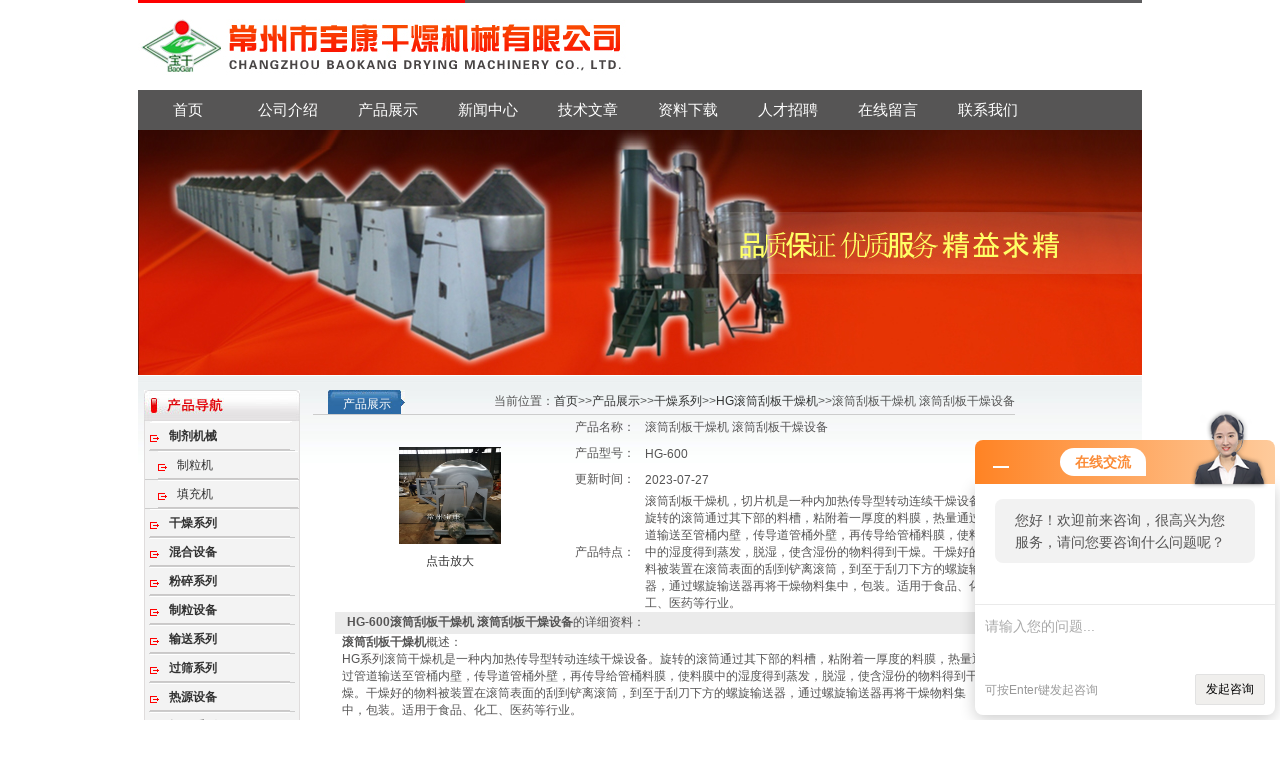

--- FILE ---
content_type: text/html; charset=utf-8
request_url: http://www.baokanggz.com/gxlaaa-Products-2186484/
body_size: 11162
content:
<html>
<head>
<meta http-equiv="Content-Type" content="text/html; charset=utf-8" />
<TITLE>滚筒刮板干燥机 滚筒刮板干燥设备HG-600-常州市宝康干燥机械有限公司</TITLE>
<META NAME="Keywords" CONTENT="滚筒刮板干燥机 滚筒刮板干燥设备">
<META NAME="Description" CONTENT="常州市宝康干燥机械有限公司所提供的HG-600滚筒刮板干燥机 滚筒刮板干燥设备质量可靠、规格齐全,常州市宝康干燥机械有限公司不仅具有专业的技术水平,更有良好的售后服务和优质的解决方案,欢迎您来电咨询此产品具体参数及价格等详细信息！">
<link href="/skins/2600/css/css.css" rel="stylesheet" type="text/css" />
<script type="application/ld+json">
{
"@context": "https://ziyuan.baidu.com/contexts/cambrian.jsonld",
"@id": "http://www.baokanggz.com/gxlaaa-Products-2186484/",
"title": "滚筒刮板干燥机 滚筒刮板干燥设备HG-600",
"pubDate": "2018-05-25T11:03:38",
"upDate": "2023-07-27T09:41:09"
    }</script>
<script type="text/javascript" src="/ajax/common.ashx"></script>
<script src="/ajax/NewPersonalStyle.Classes.SendMSG,NewPersonalStyle.ashx" type="text/javascript"></script>
<script type="text/javascript">
var viewNames = "";
var cookieArr = document.cookie.match(new RegExp("ViewNames" + "=[_0-9]*", "gi"));
if (cookieArr != null && cookieArr.length > 0) {
   var cookieVal = cookieArr[0].split("=");
    if (cookieVal[0] == "ViewNames") {
        viewNames = unescape(cookieVal[1]);
    }
}
if (viewNames == "") {
    var exp = new Date();
    exp.setTime(exp.getTime() + 7 * 24 * 60 * 60 * 1000);
    viewNames = new Date().valueOf() + "_" + Math.round(Math.random() * 1000 + 1000);
    document.cookie = "ViewNames" + "=" + escape(viewNames) + "; expires" + "=" + exp.toGMTString();
}
SendMSG.ToSaveViewLog("2186484", "ProductsInfo",viewNames, function() {});
</script>
<script language="javaScript" src="/js/JSChat.js"></script><script language="javaScript">function ChatBoxClickGXH() { DoChatBoxClickGXH('http://chat.zyzhan.com',3910) }</script><script>!window.jQuery && document.write('<script src="https://public.mtnets.com/Plugins/jQuery/2.2.4/jquery-2.2.4.min.js" integrity="sha384-rY/jv8mMhqDabXSo+UCggqKtdmBfd3qC2/KvyTDNQ6PcUJXaxK1tMepoQda4g5vB" crossorigin="anonymous">'+'</scr'+'ipt>');</script><script type="text/javascript" src="https://chat.zyzhan.com/chat/KFCenterBox/2600"></script><script type="text/javascript" src="https://chat.zyzhan.com/chat/KFLeftBox/2600"></script><script>
(function(){
var bp = document.createElement('script');
var curProtocol = window.location.protocol.split(':')[0];
if (curProtocol === 'https') {
bp.src = 'https://zz.bdstatic.com/linksubmit/push.js';
}
else {
bp.src = 'http://push.zhanzhang.baidu.com/push.js';
}
var s = document.getElementsByTagName("script")[0];
s.parentNode.insertBefore(bp, s);
})();
</script>
</head>

<body><script src="Scripts/AC_RunActiveContent.js" type="text/javascript"></script>
<table width="1004" border="0" align="center" cellpadding="0" cellspacing="0">
  <tr>
    <td width="327" height="3" bgcolor="#fe0000"></td>
    <td bgcolor="#5d5d5f" width="677"></td>
  </tr>
</table>
<table width="1004" border="0" align="center" cellpadding="0" cellspacing="0">

<tr>
    <td>
      <table width="1004" border="0" cellspacing="0" cellpadding="0">
        <tr>
          <td width="490"><a href="/"><img src="/skins/2600/images/top.jpg" alt="常州市宝康干燥机械有限公司 " width="490" height="87" border="0" /></a></td>
        </tr>

    </table></td>
  </tr>

  <tr>
    <td>
            <div id="nav_box">
  <ul id="nav">
    <li><a href="/">首页</a></li>
    <li><a href="/aboutus.html">公司介绍</a> </li>
    <li><a href="/products.html">产品展示</a></li>
    <li><a href="/news.html">新闻中心</a></li>
    <li><a href="/article.html">技术文章</a></li>
    <li><a href="/down.html" rel="nofollow">资料下载</a></li>
    <li><a href="/job.html" rel="nofollow">人才招聘</a></li>
     <li><a href="/order.html" rel="nofollow">在线留言</a></li>
    <li ><a href="/contact.html" rel="nofollow">联系我们</a></li>
  </ul> 
</div>
  <img src="/Skins/2600/images/ba.jpg"></td>
  </tr>
  
</table>
<script src="https://www.zyzhan.com/mystat.aspx?u=gxlaaa"></script>

<table width="1004" border="0" align="center" cellpadding="0" cellspacing="0" background="/skins/2600/images/zbg_07.gif"><tr><td valign="top">

<table width="1004" border="0" cellpadding="0" cellspacing="0" style="margin-top:15px;">
  <tr>
    <td width="168" valign="top">

<table width="156" border="0" align="center" cellpadding="0" cellspacing="0">
  <tr>
    <td height="32"><img src="/skins/2600/images/left08.gif" alt="产品导航" width="156" height="32" /></td>
  </tr>
</table>

<table width="156" border="0" align="center" cellpadding="0" cellspacing="0" bgcolor="#f3f3f3" class="lb">
  <tr>
    <td>
<table width="146" border="0" align="center" cellpadding="0" cellspacing="0" class="xb">
  <tr>
    <td height="28" class="daohang11"><div style="width:142px; overflow:hidden; white-space:nowrap;text-overflow:ellipsis;"><a  title="制剂机械" href="/gxlaaa-ParentList-208187/" target="_blank"  onmouseover="showsubmenu('制剂机械')"><strong>制剂机械</strong></a></div></td>
  </tr>
</table>
          <div id="submenu_制剂机械" style="display:none">

<table width="146" border="0" align="center" cellpadding="0" cellspacing="0" class="xb">
  <tr>
    <td height="28" style="padding-left:12px" class="daohang11"><div style="width:142px; overflow:hidden; white-space:nowrap;text-overflow:ellipsis;"><a href="/gxlaaa-SonList-563795/" target="_blank" >制粒机</a></div></td>
  </tr>
</table> 
<table width="146" border="0" align="center" cellpadding="0" cellspacing="0" class="xb">
  <tr>
    <td height="28" style="padding-left:12px" class="daohang11"><div style="width:142px; overflow:hidden; white-space:nowrap;text-overflow:ellipsis;"><a href="/gxlaaa-SonList-208188/" target="_blank" >填充机</a></div></td>
  </tr>
</table> </div>

<table width="146" border="0" align="center" cellpadding="0" cellspacing="0" class="xb">
  <tr>
    <td height="28" class="daohang11"><div style="width:142px; overflow:hidden; white-space:nowrap;text-overflow:ellipsis;"><a  title="干燥系列" href="/gxlaaa-ParentList-12192/" target="_blank"  onmouseover="showsubmenu('干燥系列')"><strong>干燥系列</strong></a></div></td>
  </tr>
</table>
          <div id="submenu_干燥系列" style="display:none">

<table width="146" border="0" align="center" cellpadding="0" cellspacing="0" class="xb">
  <tr>
    <td height="28" style="padding-left:12px" class="daohang11"><div style="width:142px; overflow:hidden; white-space:nowrap;text-overflow:ellipsis;"><a href="/gxlaaa-SonList-669500/" target="_blank" >冷冻干燥机</a></div></td>
  </tr>
</table> 
<table width="146" border="0" align="center" cellpadding="0" cellspacing="0" class="xb">
  <tr>
    <td height="28" style="padding-left:12px" class="daohang11"><div style="width:142px; overflow:hidden; white-space:nowrap;text-overflow:ellipsis;"><a href="/gxlaaa-SonList-630505/" target="_blank" >真空摇罐</a></div></td>
  </tr>
</table> 
<table width="146" border="0" align="center" cellpadding="0" cellspacing="0" class="xb">
  <tr>
    <td height="28" style="padding-left:12px" class="daohang11"><div style="width:142px; overflow:hidden; white-space:nowrap;text-overflow:ellipsis;"><a href="/gxlaaa-SonList-608180/" target="_blank" >四合一真空干燥机</a></div></td>
  </tr>
</table> 
<table width="146" border="0" align="center" cellpadding="0" cellspacing="0" class="xb">
  <tr>
    <td height="28" style="padding-left:12px" class="daohang11"><div style="width:142px; overflow:hidden; white-space:nowrap;text-overflow:ellipsis;"><a href="/gxlaaa-SonList-606780/" target="_blank" >带式干燥机</a></div></td>
  </tr>
</table> 
<table width="146" border="0" align="center" cellpadding="0" cellspacing="0" class="xb">
  <tr>
    <td height="28" style="padding-left:12px" class="daohang11"><div style="width:142px; overflow:hidden; white-space:nowrap;text-overflow:ellipsis;"><a href="/gxlaaa-SonList-602101/" target="_blank" >造粒烤箱</a></div></td>
  </tr>
</table> 
<table width="146" border="0" align="center" cellpadding="0" cellspacing="0" class="xb">
  <tr>
    <td height="28" style="padding-left:12px" class="daohang11"><div style="width:142px; overflow:hidden; white-space:nowrap;text-overflow:ellipsis;"><a href="/gxlaaa-SonList-602093/" target="_blank" >热风循环烘箱</a></div></td>
  </tr>
</table> 
<table width="146" border="0" align="center" cellpadding="0" cellspacing="0" class="xb">
  <tr>
    <td height="28" style="padding-left:12px" class="daohang11"><div style="width:142px; overflow:hidden; white-space:nowrap;text-overflow:ellipsis;"><a href="/gxlaaa-SonList-511540/" target="_blank" >单锥螺带真空干燥机</a></div></td>
  </tr>
</table> 
<table width="146" border="0" align="center" cellpadding="0" cellspacing="0" class="xb">
  <tr>
    <td height="28" style="padding-left:12px" class="daohang11"><div style="width:142px; overflow:hidden; white-space:nowrap;text-overflow:ellipsis;"><a href="/gxlaaa-SonList-507005/" target="_blank" >桨叶干燥机</a></div></td>
  </tr>
</table> 
<table width="146" border="0" align="center" cellpadding="0" cellspacing="0" class="xb">
  <tr>
    <td height="28" style="padding-left:12px" class="daohang11"><div style="width:142px; overflow:hidden; white-space:nowrap;text-overflow:ellipsis;"><a href="/gxlaaa-SonList-506264/" target="_blank" >盘式干燥机</a></div></td>
  </tr>
</table> 
<table width="146" border="0" align="center" cellpadding="0" cellspacing="0" class="xb">
  <tr>
    <td height="28" style="padding-left:12px" class="daohang11"><div style="width:142px; overflow:hidden; white-space:nowrap;text-overflow:ellipsis;"><a href="/gxlaaa-SonList-409538/" target="_blank" >真空干燥机</a></div></td>
  </tr>
</table> 
<table width="146" border="0" align="center" cellpadding="0" cellspacing="0" class="xb">
  <tr>
    <td height="28" style="padding-left:12px" class="daohang11"><div style="width:142px; overflow:hidden; white-space:nowrap;text-overflow:ellipsis;"><a href="/gxlaaa-SonList-396850/" target="_blank" >脉冲真空干燥机</a></div></td>
  </tr>
</table> 
<table width="146" border="0" align="center" cellpadding="0" cellspacing="0" class="xb">
  <tr>
    <td height="28" style="padding-left:12px" class="daohang11"><div style="width:142px; overflow:hidden; white-space:nowrap;text-overflow:ellipsis;"><a href="/gxlaaa-SonList-371116/" target="_blank" >喷雾干燥机</a></div></td>
  </tr>
</table> 
<table width="146" border="0" align="center" cellpadding="0" cellspacing="0" class="xb">
  <tr>
    <td height="28" style="padding-left:12px" class="daohang11"><div style="width:142px; overflow:hidden; white-space:nowrap;text-overflow:ellipsis;"><a href="/gxlaaa-SonList-366917/" target="_blank" >污泥耙式干燥机</a></div></td>
  </tr>
</table> 
<table width="146" border="0" align="center" cellpadding="0" cellspacing="0" class="xb">
  <tr>
    <td height="28" style="padding-left:12px" class="daohang11"><div style="width:142px; overflow:hidden; white-space:nowrap;text-overflow:ellipsis;"><a href="/gxlaaa-SonList-231314/" target="_blank" >HG滚筒刮板干燥机</a></div></td>
  </tr>
</table> 
<table width="146" border="0" align="center" cellpadding="0" cellspacing="0" class="xb">
  <tr>
    <td height="28" style="padding-left:12px" class="daohang11"><div style="width:142px; overflow:hidden; white-space:nowrap;text-overflow:ellipsis;"><a href="/gxlaaa-SonList-198277/" target="_blank" >FL沸腾制粒干燥机</a></div></td>
  </tr>
</table> 
<table width="146" border="0" align="center" cellpadding="0" cellspacing="0" class="xb">
  <tr>
    <td height="28" style="padding-left:12px" class="daohang11"><div style="width:142px; overflow:hidden; white-space:nowrap;text-overflow:ellipsis;"><a href="/gxlaaa-SonList-185365/" target="_blank" >DMH干热灭菌烘箱</a></div></td>
  </tr>
</table> 
<table width="146" border="0" align="center" cellpadding="0" cellspacing="0" class="xb">
  <tr>
    <td height="28" style="padding-left:12px" class="daohang11"><div style="width:142px; overflow:hidden; white-space:nowrap;text-overflow:ellipsis;"><a href="/gxlaaa-SonList-179564/" target="_blank" >气流旋流干燥机</a></div></td>
  </tr>
</table> 
<table width="146" border="0" align="center" cellpadding="0" cellspacing="0" class="xb">
  <tr>
    <td height="28" style="padding-left:12px" class="daohang11"><div style="width:142px; overflow:hidden; white-space:nowrap;text-overflow:ellipsis;"><a href="/gxlaaa-SonList-167224/" target="_blank" >XSG旋转闪蒸干燥机</a></div></td>
  </tr>
</table> 
<table width="146" border="0" align="center" cellpadding="0" cellspacing="0" class="xb">
  <tr>
    <td height="28" style="padding-left:12px" class="daohang11"><div style="width:142px; overflow:hidden; white-space:nowrap;text-overflow:ellipsis;"><a href="/gxlaaa-SonList-163916/" target="_blank" >脉冲气流干燥机</a></div></td>
  </tr>
</table> 
<table width="146" border="0" align="center" cellpadding="0" cellspacing="0" class="xb">
  <tr>
    <td height="28" style="padding-left:12px" class="daohang11"><div style="width:142px; overflow:hidden; white-space:nowrap;text-overflow:ellipsis;"><a href="/gxlaaa-SonList-34313/" target="_blank" >YZG真空干燥机</a></div></td>
  </tr>
</table> 
<table width="146" border="0" align="center" cellpadding="0" cellspacing="0" class="xb">
  <tr>
    <td height="28" style="padding-left:12px" class="daohang11"><div style="width:142px; overflow:hidden; white-space:nowrap;text-overflow:ellipsis;"><a href="/gxlaaa-SonList-34312/" target="_blank" >FZG真空干燥机</a></div></td>
  </tr>
</table> 
<table width="146" border="0" align="center" cellpadding="0" cellspacing="0" class="xb">
  <tr>
    <td height="28" style="padding-left:12px" class="daohang11"><div style="width:142px; overflow:hidden; white-space:nowrap;text-overflow:ellipsis;"><a href="/gxlaaa-SonList-34311/" target="_blank" >XF沸腾干燥机</a></div></td>
  </tr>
</table> 
<table width="146" border="0" align="center" cellpadding="0" cellspacing="0" class="xb">
  <tr>
    <td height="28" style="padding-left:12px" class="daohang11"><div style="width:142px; overflow:hidden; white-space:nowrap;text-overflow:ellipsis;"><a href="/gxlaaa-SonList-34310/" target="_blank" >双锥回转干燥机</a></div></td>
  </tr>
</table> 
<table width="146" border="0" align="center" cellpadding="0" cellspacing="0" class="xb">
  <tr>
    <td height="28" style="padding-left:12px" class="daohang11"><div style="width:142px; overflow:hidden; white-space:nowrap;text-overflow:ellipsis;"><a href="/gxlaaa-SonList-34309/" target="_blank" >MPG媒体流动喷雾干燥机</a></div></td>
  </tr>
</table> 
<table width="146" border="0" align="center" cellpadding="0" cellspacing="0" class="xb">
  <tr>
    <td height="28" style="padding-left:12px" class="daohang11"><div style="width:142px; overflow:hidden; white-space:nowrap;text-overflow:ellipsis;"><a href="/gxlaaa-SonList-34308/" target="_blank" >GZQ振动流化床干燥机</a></div></td>
  </tr>
</table> 
<table width="146" border="0" align="center" cellpadding="0" cellspacing="0" class="xb">
  <tr>
    <td height="28" style="padding-left:12px" class="daohang11"><div style="width:142px; overflow:hidden; white-space:nowrap;text-overflow:ellipsis;"><a href="/gxlaaa-SonList-34307/" target="_blank" >CT.CT-C热风循环烘箱</a></div></td>
  </tr>
</table> 
<table width="146" border="0" align="center" cellpadding="0" cellspacing="0" class="xb">
  <tr>
    <td height="28" style="padding-left:12px" class="daohang11"><div style="width:142px; overflow:hidden; white-space:nowrap;text-overflow:ellipsis;"><a href="/gxlaaa-SonList-34306/" target="_blank" >DW带式干燥机</a></div></td>
  </tr>
</table> 
<table width="146" border="0" align="center" cellpadding="0" cellspacing="0" class="xb">
  <tr>
    <td height="28" style="padding-left:12px" class="daohang11"><div style="width:142px; overflow:hidden; white-space:nowrap;text-overflow:ellipsis;"><a href="/gxlaaa-SonList-34304/" target="_blank" >LPG高速离心喷雾干燥机</a></div></td>
  </tr>
</table> 
<table width="146" border="0" align="center" cellpadding="0" cellspacing="0" class="xb">
  <tr>
    <td height="28" style="padding-left:12px" class="daohang11"><div style="width:142px; overflow:hidden; white-space:nowrap;text-overflow:ellipsis;"><a href="/gxlaaa-SonList-34302/" target="_blank" >GMP型药用烘箱</a></div></td>
  </tr>
</table> 
<table width="146" border="0" align="center" cellpadding="0" cellspacing="0" class="xb">
  <tr>
    <td height="28" style="padding-left:12px" class="daohang11"><div style="width:142px; overflow:hidden; white-space:nowrap;text-overflow:ellipsis;"><a href="/gxlaaa-SonList-34301/" target="_blank" >HZG回转滚筒干燥机</a></div></td>
  </tr>
</table> 
<table width="146" border="0" align="center" cellpadding="0" cellspacing="0" class="xb">
  <tr>
    <td height="28" style="padding-left:12px" class="daohang11"><div style="width:142px; overflow:hidden; white-space:nowrap;text-overflow:ellipsis;"><a href="/gxlaaa-SonList-34300/" target="_blank" >FLP流化造粒包衣干燥机</a></div></td>
  </tr>
</table> 
<table width="146" border="0" align="center" cellpadding="0" cellspacing="0" class="xb">
  <tr>
    <td height="28" style="padding-left:12px" class="daohang11"><div style="width:142px; overflow:hidden; white-space:nowrap;text-overflow:ellipsis;"><a href="/gxlaaa-SonList-34299/" target="_blank" >FG正负两级干燥机</a></div></td>
  </tr>
</table> 
<table width="146" border="0" align="center" cellpadding="0" cellspacing="0" class="xb">
  <tr>
    <td height="28" style="padding-left:12px" class="daohang11"><div style="width:142px; overflow:hidden; white-space:nowrap;text-overflow:ellipsis;"><a href="/gxlaaa-SonList-34298/" target="_blank" >中药浸膏喷雾干燥机</a></div></td>
  </tr>
</table> 
<table width="146" border="0" align="center" cellpadding="0" cellspacing="0" class="xb">
  <tr>
    <td height="28" style="padding-left:12px" class="daohang11"><div style="width:142px; overflow:hidden; white-space:nowrap;text-overflow:ellipsis;"><a href="/gxlaaa-SonList-34297/" target="_blank" >GFG高效沸腾干燥机</a></div></td>
  </tr>
</table> 
<table width="146" border="0" align="center" cellpadding="0" cellspacing="0" class="xb">
  <tr>
    <td height="28" style="padding-left:12px" class="daohang11"><div style="width:142px; overflow:hidden; white-space:nowrap;text-overflow:ellipsis;"><a href="/gxlaaa-SonList-34296/" target="_blank" >YPG压力喷雾干燥机</a></div></td>
  </tr>
</table> 
<table width="146" border="0" align="center" cellpadding="0" cellspacing="0" class="xb">
  <tr>
    <td height="28" style="padding-left:12px" class="daohang11"><div style="width:142px; overflow:hidden; white-space:nowrap;text-overflow:ellipsis;"><a href="/gxlaaa-SonList-34295/" target="_blank" >HG单、双滚动刮板干燥机</a></div></td>
  </tr>
</table> 
<table width="146" border="0" align="center" cellpadding="0" cellspacing="0" class="xb">
  <tr>
    <td height="28" style="padding-left:12px" class="daohang11"><div style="width:142px; overflow:hidden; white-space:nowrap;text-overflow:ellipsis;"><a href="/gxlaaa-SonList-34294/" target="_blank" >ZPG耙式真空干燥机</a></div></td>
  </tr>
</table> </div>

<table width="146" border="0" align="center" cellpadding="0" cellspacing="0" class="xb">
  <tr>
    <td height="28" class="daohang11"><div style="width:142px; overflow:hidden; white-space:nowrap;text-overflow:ellipsis;"><a  title="混合设备" href="/gxlaaa-ParentList-12193/" target="_blank"  onmouseover="showsubmenu('混合设备')"><strong>混合设备</strong></a></div></td>
  </tr>
</table>
          <div id="submenu_混合设备" style="display:none">

<table width="146" border="0" align="center" cellpadding="0" cellspacing="0" class="xb">
  <tr>
    <td height="28" style="padding-left:12px" class="daohang11"><div style="width:142px; overflow:hidden; white-space:nowrap;text-overflow:ellipsis;"><a href="/gxlaaa-SonList-675898/" target="_blank" >八角搅拌机</a></div></td>
  </tr>
</table> 
<table width="146" border="0" align="center" cellpadding="0" cellspacing="0" class="xb">
  <tr>
    <td height="28" style="padding-left:12px" class="daohang11"><div style="width:142px; overflow:hidden; white-space:nowrap;text-overflow:ellipsis;"><a href="/gxlaaa-SonList-656683/" target="_blank" >溶解釜</a></div></td>
  </tr>
</table> 
<table width="146" border="0" align="center" cellpadding="0" cellspacing="0" class="xb">
  <tr>
    <td height="28" style="padding-left:12px" class="daohang11"><div style="width:142px; overflow:hidden; white-space:nowrap;text-overflow:ellipsis;"><a href="/gxlaaa-SonList-655538/" target="_blank" >犁刀混合机</a></div></td>
  </tr>
</table> 
<table width="146" border="0" align="center" cellpadding="0" cellspacing="0" class="xb">
  <tr>
    <td height="28" style="padding-left:12px" class="daohang11"><div style="width:142px; overflow:hidden; white-space:nowrap;text-overflow:ellipsis;"><a href="/gxlaaa-SonList-608440/" target="_blank" >对夹式提升混合机</a></div></td>
  </tr>
</table> 
<table width="146" border="0" align="center" cellpadding="0" cellspacing="0" class="xb">
  <tr>
    <td height="28" style="padding-left:12px" class="daohang11"><div style="width:142px; overflow:hidden; white-space:nowrap;text-overflow:ellipsis;"><a href="/gxlaaa-SonList-602929/" target="_blank" >高速混合机</a></div></td>
  </tr>
</table> 
<table width="146" border="0" align="center" cellpadding="0" cellspacing="0" class="xb">
  <tr>
    <td height="28" style="padding-left:12px" class="daohang11"><div style="width:142px; overflow:hidden; white-space:nowrap;text-overflow:ellipsis;"><a href="/gxlaaa-SonList-602927/" target="_blank" >ZGH立式高速混合机</a></div></td>
  </tr>
</table> 
<table width="146" border="0" align="center" cellpadding="0" cellspacing="0" class="xb">
  <tr>
    <td height="28" style="padding-left:12px" class="daohang11"><div style="width:142px; overflow:hidden; white-space:nowrap;text-overflow:ellipsis;"><a href="/gxlaaa-SonList-602279/" target="_blank" >捏合机</a></div></td>
  </tr>
</table> 
<table width="146" border="0" align="center" cellpadding="0" cellspacing="0" class="xb">
  <tr>
    <td height="28" style="padding-left:12px" class="daohang11"><div style="width:142px; overflow:hidden; white-space:nowrap;text-overflow:ellipsis;"><a href="/gxlaaa-SonList-195760/" target="_blank" >WLDH卧式螺带混合机</a></div></td>
  </tr>
</table> 
<table width="146" border="0" align="center" cellpadding="0" cellspacing="0" class="xb">
  <tr>
    <td height="28" style="padding-left:12px" class="daohang11"><div style="width:142px; overflow:hidden; white-space:nowrap;text-overflow:ellipsis;"><a href="/gxlaaa-SonList-185356/" target="_blank" >方锥混合机</a></div></td>
  </tr>
</table> 
<table width="146" border="0" align="center" cellpadding="0" cellspacing="0" class="xb">
  <tr>
    <td height="28" style="padding-left:12px" class="daohang11"><div style="width:142px; overflow:hidden; white-space:nowrap;text-overflow:ellipsis;"><a href="/gxlaaa-SonList-176569/" target="_blank" >一维运动混合设备</a></div></td>
  </tr>
</table> 
<table width="146" border="0" align="center" cellpadding="0" cellspacing="0" class="xb">
  <tr>
    <td height="28" style="padding-left:12px" class="daohang11"><div style="width:142px; overflow:hidden; white-space:nowrap;text-overflow:ellipsis;"><a href="/gxlaaa-SonList-34293/" target="_blank" >EYH二维运动混合机</a></div></td>
  </tr>
</table> 
<table width="146" border="0" align="center" cellpadding="0" cellspacing="0" class="xb">
  <tr>
    <td height="28" style="padding-left:12px" class="daohang11"><div style="width:142px; overflow:hidden; white-space:nowrap;text-overflow:ellipsis;"><a href="/gxlaaa-SonList-34292/" target="_blank" >V型混合机</a></div></td>
  </tr>
</table> 
<table width="146" border="0" align="center" cellpadding="0" cellspacing="0" class="xb">
  <tr>
    <td height="28" style="padding-left:12px" class="daohang11"><div style="width:142px; overflow:hidden; white-space:nowrap;text-overflow:ellipsis;"><a href="/gxlaaa-SonList-34291/" target="_blank" >WZ无重力双轴桨叶混合机</a></div></td>
  </tr>
</table> 
<table width="146" border="0" align="center" cellpadding="0" cellspacing="0" class="xb">
  <tr>
    <td height="28" style="padding-left:12px" class="daohang11"><div style="width:142px; overflow:hidden; white-space:nowrap;text-overflow:ellipsis;"><a href="/gxlaaa-SonList-34290/" target="_blank" >W型双锥混合机</a></div></td>
  </tr>
</table> 
<table width="146" border="0" align="center" cellpadding="0" cellspacing="0" class="xb">
  <tr>
    <td height="28" style="padding-left:12px" class="daohang11"><div style="width:142px; overflow:hidden; white-space:nowrap;text-overflow:ellipsis;"><a href="/gxlaaa-SonList-34289/" target="_blank" >SYH三维混合机</a></div></td>
  </tr>
</table> 
<table width="146" border="0" align="center" cellpadding="0" cellspacing="0" class="xb">
  <tr>
    <td height="28" style="padding-left:12px" class="daohang11"><div style="width:142px; overflow:hidden; white-space:nowrap;text-overflow:ellipsis;"><a href="/gxlaaa-SonList-34288/" target="_blank" >VI型强制型搅拌混合机</a></div></td>
  </tr>
</table> 
<table width="146" border="0" align="center" cellpadding="0" cellspacing="0" class="xb">
  <tr>
    <td height="28" style="padding-left:12px" class="daohang11"><div style="width:142px; overflow:hidden; white-space:nowrap;text-overflow:ellipsis;"><a href="/gxlaaa-SonList-34287/" target="_blank" >LDH-犁刀混合机</a></div></td>
  </tr>
</table> 
<table width="146" border="0" align="center" cellpadding="0" cellspacing="0" class="xb">
  <tr>
    <td height="28" style="padding-left:12px" class="daohang11"><div style="width:142px; overflow:hidden; white-space:nowrap;text-overflow:ellipsis;"><a href="/gxlaaa-SonList-52631/" target="_blank" >1DSH双螺旋锥形混合机</a></div></td>
  </tr>
</table> 
<table width="146" border="0" align="center" cellpadding="0" cellspacing="0" class="xb">
  <tr>
    <td height="28" style="padding-left:12px" class="daohang11"><div style="width:142px; overflow:hidden; white-space:nowrap;text-overflow:ellipsis;"><a href="/gxlaaa-SonList-52630/" target="_blank" >2CH系列槽形混合机</a></div></td>
  </tr>
</table> 
<table width="146" border="0" align="center" cellpadding="0" cellspacing="0" class="xb">
  <tr>
    <td height="28" style="padding-left:12px" class="daohang11"><div style="width:142px; overflow:hidden; white-space:nowrap;text-overflow:ellipsis;"><a href="/gxlaaa-SonList-110365/" target="_blank" >CH槽形混合机</a></div></td>
  </tr>
</table> </div>

<table width="146" border="0" align="center" cellpadding="0" cellspacing="0" class="xb">
  <tr>
    <td height="28" class="daohang11"><div style="width:142px; overflow:hidden; white-space:nowrap;text-overflow:ellipsis;"><a  title="粉碎系列" href="/gxlaaa-ParentList-12194/" target="_blank"  onmouseover="showsubmenu('粉碎系列')"><strong>粉碎系列</strong></a></div></td>
  </tr>
</table>
          <div id="submenu_粉碎系列" style="display:none">

<table width="146" border="0" align="center" cellpadding="0" cellspacing="0" class="xb">
  <tr>
    <td height="28" style="padding-left:12px" class="daohang11"><div style="width:142px; overflow:hidden; white-space:nowrap;text-overflow:ellipsis;"><a href="/gxlaaa-SonList-185803/" target="_blank" >万能粉碎机</a></div></td>
  </tr>
</table> 
<table width="146" border="0" align="center" cellpadding="0" cellspacing="0" class="xb">
  <tr>
    <td height="28" style="padding-left:12px" class="daohang11"><div style="width:142px; overflow:hidden; white-space:nowrap;text-overflow:ellipsis;"><a href="/gxlaaa-SonList-185800/" target="_blank" >中草药粉碎机</a></div></td>
  </tr>
</table> 
<table width="146" border="0" align="center" cellpadding="0" cellspacing="0" class="xb">
  <tr>
    <td height="28" style="padding-left:12px" class="daohang11"><div style="width:142px; overflow:hidden; white-space:nowrap;text-overflow:ellipsis;"><a href="/gxlaaa-SonList-185595/" target="_blank" >涡轮粉碎机</a></div></td>
  </tr>
</table> 
<table width="146" border="0" align="center" cellpadding="0" cellspacing="0" class="xb">
  <tr>
    <td height="28" style="padding-left:12px" class="daohang11"><div style="width:142px; overflow:hidden; white-space:nowrap;text-overflow:ellipsis;"><a href="/gxlaaa-SonList-34285/" target="_blank" >B型旋风脉冲吸尘粉碎机组</a></div></td>
  </tr>
</table> 
<table width="146" border="0" align="center" cellpadding="0" cellspacing="0" class="xb">
  <tr>
    <td height="28" style="padding-left:12px" class="daohang11"><div style="width:142px; overflow:hidden; white-space:nowrap;text-overflow:ellipsis;"><a href="/gxlaaa-SonList-34284/" target="_blank" >WF型微粉碎机产品</a></div></td>
  </tr>
</table> 
<table width="146" border="0" align="center" cellpadding="0" cellspacing="0" class="xb">
  <tr>
    <td height="28" style="padding-left:12px" class="daohang11"><div style="width:142px; overflow:hidden; white-space:nowrap;text-overflow:ellipsis;"><a href="/gxlaaa-SonList-34283/" target="_blank" >WF-180B型吸尘微粉碎机</a></div></td>
  </tr>
</table> 
<table width="146" border="0" align="center" cellpadding="0" cellspacing="0" class="xb">
  <tr>
    <td height="28" style="padding-left:12px" class="daohang11"><div style="width:142px; overflow:hidden; white-space:nowrap;text-overflow:ellipsis;"><a href="/gxlaaa-SonList-34282/" target="_blank" >WF-320A型吸尘微粉碎机</a></div></td>
  </tr>
</table> 
<table width="146" border="0" align="center" cellpadding="0" cellspacing="0" class="xb">
  <tr>
    <td height="28" style="padding-left:12px" class="daohang11"><div style="width:142px; overflow:hidden; white-space:nowrap;text-overflow:ellipsis;"><a href="/gxlaaa-SonList-34281/" target="_blank" >PSJ-500型破碎机</a></div></td>
  </tr>
</table> 
<table width="146" border="0" align="center" cellpadding="0" cellspacing="0" class="xb">
  <tr>
    <td height="28" style="padding-left:12px" class="daohang11"><div style="width:142px; overflow:hidden; white-space:nowrap;text-overflow:ellipsis;"><a href="/gxlaaa-SonList-34280/" target="_blank" >WFJ微粉碎机</a></div></td>
  </tr>
</table> 
<table width="146" border="0" align="center" cellpadding="0" cellspacing="0" class="xb">
  <tr>
    <td height="28" style="padding-left:12px" class="daohang11"><div style="width:142px; overflow:hidden; white-space:nowrap;text-overflow:ellipsis;"><a href="/gxlaaa-SonList-34279/" target="_blank" >CSJ粗粉碎机</a></div></td>
  </tr>
</table> 
<table width="146" border="0" align="center" cellpadding="0" cellspacing="0" class="xb">
  <tr>
    <td height="28" style="padding-left:12px" class="daohang11"><div style="width:142px; overflow:hidden; white-space:nowrap;text-overflow:ellipsis;"><a href="/gxlaaa-SonList-34278/" target="_blank" >GK干式制粒机</a></div></td>
  </tr>
</table> </div>

<table width="146" border="0" align="center" cellpadding="0" cellspacing="0" class="xb">
  <tr>
    <td height="28" class="daohang11"><div style="width:142px; overflow:hidden; white-space:nowrap;text-overflow:ellipsis;"><a  title="制粒设备" href="/gxlaaa-ParentList-12195/" target="_blank"  onmouseover="showsubmenu('制粒设备')"><strong>制粒设备</strong></a></div></td>
  </tr>
</table>
          <div id="submenu_制粒设备" style="display:none">

<table width="146" border="0" align="center" cellpadding="0" cellspacing="0" class="xb">
  <tr>
    <td height="28" style="padding-left:12px" class="daohang11"><div style="width:142px; overflow:hidden; white-space:nowrap;text-overflow:ellipsis;"><a href="/gxlaaa-SonList-677843/" target="_blank" >流化床制粒干燥机</a></div></td>
  </tr>
</table> 
<table width="146" border="0" align="center" cellpadding="0" cellspacing="0" class="xb">
  <tr>
    <td height="28" style="padding-left:12px" class="daohang11"><div style="width:142px; overflow:hidden; white-space:nowrap;text-overflow:ellipsis;"><a href="/gxlaaa-SonList-656022/" target="_blank" >摇摆制粒机</a></div></td>
  </tr>
</table> 
<table width="146" border="0" align="center" cellpadding="0" cellspacing="0" class="xb">
  <tr>
    <td height="28" style="padding-left:12px" class="daohang11"><div style="width:142px; overflow:hidden; white-space:nowrap;text-overflow:ellipsis;"><a href="/gxlaaa-SonList-651428/" target="_blank" >FLP流化床包衣机</a></div></td>
  </tr>
</table> 
<table width="146" border="0" align="center" cellpadding="0" cellspacing="0" class="xb">
  <tr>
    <td height="28" style="padding-left:12px" class="daohang11"><div style="width:142px; overflow:hidden; white-space:nowrap;text-overflow:ellipsis;"><a href="/gxlaaa-SonList-619610/" target="_blank" >一步制粒机</a></div></td>
  </tr>
</table> 
<table width="146" border="0" align="center" cellpadding="0" cellspacing="0" class="xb">
  <tr>
    <td height="28" style="padding-left:12px" class="daohang11"><div style="width:142px; overflow:hidden; white-space:nowrap;text-overflow:ellipsis;"><a href="/gxlaaa-SonList-605926/" target="_blank" >螺杆挤压造粒机</a></div></td>
  </tr>
</table> 
<table width="146" border="0" align="center" cellpadding="0" cellspacing="0" class="xb">
  <tr>
    <td height="28" style="padding-left:12px" class="daohang11"><div style="width:142px; overflow:hidden; white-space:nowrap;text-overflow:ellipsis;"><a href="/gxlaaa-SonList-604476/" target="_blank" >球形抛丸机</a></div></td>
  </tr>
</table> 
<table width="146" border="0" align="center" cellpadding="0" cellspacing="0" class="xb">
  <tr>
    <td height="28" style="padding-left:12px" class="daohang11"><div style="width:142px; overflow:hidden; white-space:nowrap;text-overflow:ellipsis;"><a href="/gxlaaa-SonList-34277/" target="_blank" >FL沸腾制粒干燥机</a></div></td>
  </tr>
</table> 
<table width="146" border="0" align="center" cellpadding="0" cellspacing="0" class="xb">
  <tr>
    <td height="28" style="padding-left:12px" class="daohang11"><div style="width:142px; overflow:hidden; white-space:nowrap;text-overflow:ellipsis;"><a href="/gxlaaa-SonList-34276/" target="_blank" >GZL干法辊压造粒机</a></div></td>
  </tr>
</table> 
<table width="146" border="0" align="center" cellpadding="0" cellspacing="0" class="xb">
  <tr>
    <td height="28" style="padding-left:12px" class="daohang11"><div style="width:142px; overflow:hidden; white-space:nowrap;text-overflow:ellipsis;"><a href="/gxlaaa-SonList-34275/" target="_blank" >YK160型摇摆式制粒机</a></div></td>
  </tr>
</table> 
<table width="146" border="0" align="center" cellpadding="0" cellspacing="0" class="xb">
  <tr>
    <td height="28" style="padding-left:12px" class="daohang11"><div style="width:142px; overflow:hidden; white-space:nowrap;text-overflow:ellipsis;"><a href="/gxlaaa-SonList-34274/" target="_blank" >ZL型旋转式制粒机</a></div></td>
  </tr>
</table> 
<table width="146" border="0" align="center" cellpadding="0" cellspacing="0" class="xb">
  <tr>
    <td height="28" style="padding-left:12px" class="daohang11"><div style="width:142px; overflow:hidden; white-space:nowrap;text-overflow:ellipsis;"><a href="/gxlaaa-SonList-34273/" target="_blank" >KZL型整粒机</a></div></td>
  </tr>
</table> 
<table width="146" border="0" align="center" cellpadding="0" cellspacing="0" class="xb">
  <tr>
    <td height="28" style="padding-left:12px" class="daohang11"><div style="width:142px; overflow:hidden; white-space:nowrap;text-overflow:ellipsis;"><a href="/gxlaaa-SonList-34272/" target="_blank" >GHL高效湿法混合制粒机</a></div></td>
  </tr>
</table> 
<table width="146" border="0" align="center" cellpadding="0" cellspacing="0" class="xb">
  <tr>
    <td height="28" style="padding-left:12px" class="daohang11"><div style="width:142px; overflow:hidden; white-space:nowrap;text-overflow:ellipsis;"><a href="/gxlaaa-SonList-34271/" target="_blank" >JZL60.JZL130型挤压造粒机</a></div></td>
  </tr>
</table> 
<table width="146" border="0" align="center" cellpadding="0" cellspacing="0" class="xb">
  <tr>
    <td height="28" style="padding-left:12px" class="daohang11"><div style="width:142px; overflow:hidden; white-space:nowrap;text-overflow:ellipsis;"><a href="/gxlaaa-SonList-34270/" target="_blank" >PGL-A型喷雾干燥制粒机</a></div></td>
  </tr>
</table> </div>

<table width="146" border="0" align="center" cellpadding="0" cellspacing="0" class="xb">
  <tr>
    <td height="28" class="daohang11"><div style="width:142px; overflow:hidden; white-space:nowrap;text-overflow:ellipsis;"><a  title="输送系列" href="/gxlaaa-ParentList-12196/" target="_blank"  onmouseover="showsubmenu('输送系列')"><strong>输送系列</strong></a></div></td>
  </tr>
</table>
          <div id="submenu_输送系列" style="display:none">

<table width="146" border="0" align="center" cellpadding="0" cellspacing="0" class="xb">
  <tr>
    <td height="28" style="padding-left:12px" class="daohang11"><div style="width:142px; overflow:hidden; white-space:nowrap;text-overflow:ellipsis;"><a href="/gxlaaa-SonList-621963/" target="_blank" >螺旋加料机</a></div></td>
  </tr>
</table> 
<table width="146" border="0" align="center" cellpadding="0" cellspacing="0" class="xb">
  <tr>
    <td height="28" style="padding-left:12px" class="daohang11"><div style="width:142px; overflow:hidden; white-space:nowrap;text-overflow:ellipsis;"><a href="/gxlaaa-SonList-509492/" target="_blank" >皮带输送机</a></div></td>
  </tr>
</table> 
<table width="146" border="0" align="center" cellpadding="0" cellspacing="0" class="xb">
  <tr>
    <td height="28" style="padding-left:12px" class="daohang11"><div style="width:142px; overflow:hidden; white-space:nowrap;text-overflow:ellipsis;"><a href="/gxlaaa-SonList-34269/" target="_blank" >TS系列提升加料机</a></div></td>
  </tr>
</table> </div>

<table width="146" border="0" align="center" cellpadding="0" cellspacing="0" class="xb">
  <tr>
    <td height="28" class="daohang11"><div style="width:142px; overflow:hidden; white-space:nowrap;text-overflow:ellipsis;"><a  title="过筛系列" href="/gxlaaa-ParentList-12197/" target="_blank"  onmouseover="showsubmenu('过筛系列')"><strong>过筛系列</strong></a></div></td>
  </tr>
</table>
          <div id="submenu_过筛系列" style="display:none">

<table width="146" border="0" align="center" cellpadding="0" cellspacing="0" class="xb">
  <tr>
    <td height="28" style="padding-left:12px" class="daohang11"><div style="width:142px; overflow:hidden; white-space:nowrap;text-overflow:ellipsis;"><a href="/gxlaaa-SonList-34268/" target="_blank" >FS方型筛</a></div></td>
  </tr>
</table> 
<table width="146" border="0" align="center" cellpadding="0" cellspacing="0" class="xb">
  <tr>
    <td height="28" style="padding-left:12px" class="daohang11"><div style="width:142px; overflow:hidden; white-space:nowrap;text-overflow:ellipsis;"><a href="/gxlaaa-SonList-34267/" target="_blank" >ZS振荡筛</a></div></td>
  </tr>
</table> </div>

<table width="146" border="0" align="center" cellpadding="0" cellspacing="0" class="xb">
  <tr>
    <td height="28" class="daohang11"><div style="width:142px; overflow:hidden; white-space:nowrap;text-overflow:ellipsis;"><a  title="热源设备" href="/gxlaaa-ParentList-12198/" target="_blank"  onmouseover="showsubmenu('热源设备')"><strong>热源设备</strong></a></div></td>
  </tr>
</table>
          <div id="submenu_热源设备" style="display:none">

<table width="146" border="0" align="center" cellpadding="0" cellspacing="0" class="xb">
  <tr>
    <td height="28" style="padding-left:12px" class="daohang11"><div style="width:142px; overflow:hidden; white-space:nowrap;text-overflow:ellipsis;"><a href="/gxlaaa-SonList-185362/" target="_blank" >JRF热风炉</a></div></td>
  </tr>
</table> 
<table width="146" border="0" align="center" cellpadding="0" cellspacing="0" class="xb">
  <tr>
    <td height="28" style="padding-left:12px" class="daohang11"><div style="width:142px; overflow:hidden; white-space:nowrap;text-overflow:ellipsis;"><a href="/gxlaaa-SonList-178120/" target="_blank" >空气热交换器</a></div></td>
  </tr>
</table> </div>

<table width="146" border="0" align="center" cellpadding="0" cellspacing="0" class="xb">
  <tr>
    <td height="28" class="daohang11"><div style="width:142px; overflow:hidden; white-space:nowrap;text-overflow:ellipsis;"><a  title="提取系列" href="/gxlaaa-ParentList-12199/" target="_blank"  onmouseover="showsubmenu('提取系列')"><strong>提取系列</strong></a></div></td>
  </tr>
</table>
          <div id="submenu_提取系列" style="display:none">

<table width="146" border="0" align="center" cellpadding="0" cellspacing="0" class="xb">
  <tr>
    <td height="28" style="padding-left:12px" class="daohang11"><div style="width:142px; overflow:hidden; white-space:nowrap;text-overflow:ellipsis;"><a href="/gxlaaa-SonList-185358/" target="_blank" >列管泠凝器</a></div></td>
  </tr>
</table> 
<table width="146" border="0" align="center" cellpadding="0" cellspacing="0" class="xb">
  <tr>
    <td height="28" style="padding-left:12px" class="daohang11"><div style="width:142px; overflow:hidden; white-space:nowrap;text-overflow:ellipsis;"><a href="/gxlaaa-SonList-185357/" target="_blank" >多功能提取罐</a></div></td>
  </tr>
</table> 
<table width="146" border="0" align="center" cellpadding="0" cellspacing="0" class="xb">
  <tr>
    <td height="28" style="padding-left:12px" class="daohang11"><div style="width:142px; overflow:hidden; white-space:nowrap;text-overflow:ellipsis;"><a href="/gxlaaa-SonList-52624/" target="_blank" >JT系统酒精回收塔产品</a></div></td>
  </tr>
</table> 
<table width="146" border="0" align="center" cellpadding="0" cellspacing="0" class="xb">
  <tr>
    <td height="28" style="padding-left:12px" class="daohang11"><div style="width:142px; overflow:hidden; white-space:nowrap;text-overflow:ellipsis;"><a href="/gxlaaa-SonList-52622/" target="_blank" >TQ系列多功能提取罐</a></div></td>
  </tr>
</table> 
<table width="146" border="0" align="center" cellpadding="0" cellspacing="0" class="xb">
  <tr>
    <td height="28" style="padding-left:12px" class="daohang11"><div style="width:142px; overflow:hidden; white-space:nowrap;text-overflow:ellipsis;"><a href="/gxlaaa-SonList-52621/" target="_blank" >三效多级蒸发器</a></div></td>
  </tr>
</table> </div>

<table width="146" border="0" align="center" cellpadding="0" cellspacing="0" class="xb">
  <tr>
    <td height="28" class="daohang11"><div style="width:142px; overflow:hidden; white-space:nowrap;text-overflow:ellipsis;"><a  title="其它系列" href="/gxlaaa-ParentList-12200/" target="_blank"  onmouseover="showsubmenu('其它系列')"><strong>其它系列</strong></a></div></td>
  </tr>
</table>
          <div id="submenu_其它系列" style="display:none">

<table width="146" border="0" align="center" cellpadding="0" cellspacing="0" class="xb">
  <tr>
    <td height="28" style="padding-left:12px" class="daohang11"><div style="width:142px; overflow:hidden; white-space:nowrap;text-overflow:ellipsis;"><a href="/gxlaaa-SonList-287798/" target="_blank" >反应釜</a></div></td>
  </tr>
</table> 
<table width="146" border="0" align="center" cellpadding="0" cellspacing="0" class="xb">
  <tr>
    <td height="28" style="padding-left:12px" class="daohang11"><div style="width:142px; overflow:hidden; white-space:nowrap;text-overflow:ellipsis;"><a href="/gxlaaa-SonList-239981/" target="_blank" >高效包衣机</a></div></td>
  </tr>
</table> 
<table width="146" border="0" align="center" cellpadding="0" cellspacing="0" class="xb">
  <tr>
    <td height="28" style="padding-left:12px" class="daohang11"><div style="width:142px; overflow:hidden; white-space:nowrap;text-overflow:ellipsis;"><a href="/gxlaaa-SonList-239757/" target="_blank" >包衣机</a></div></td>
  </tr>
</table> 
<table width="146" border="0" align="center" cellpadding="0" cellspacing="0" class="xb">
  <tr>
    <td height="28" style="padding-left:12px" class="daohang11"><div style="width:142px; overflow:hidden; white-space:nowrap;text-overflow:ellipsis;"><a href="/gxlaaa-SonList-185618/" target="_blank" >门锁门铰链</a></div></td>
  </tr>
</table> 
<table width="146" border="0" align="center" cellpadding="0" cellspacing="0" class="xb">
  <tr>
    <td height="28" style="padding-left:12px" class="daohang11"><div style="width:142px; overflow:hidden; white-space:nowrap;text-overflow:ellipsis;"><a href="/gxlaaa-SonList-178121/" target="_blank" >脉冲布袋除尘器</a></div></td>
  </tr>
</table> </div>

<table width="146" border="0" align="center" cellpadding="0" cellspacing="0" class="xb">
  <tr>
    <td height="28" class="daohang11"><div style="width:142px; overflow:hidden; white-space:nowrap;text-overflow:ellipsis;"><a  title="高盐废水蒸发结晶设备" href="/gxlaaa-ParentList-441684/" target="_blank"  onmouseover="showsubmenu('高盐废水蒸发结晶设备')"><strong>高盐废水蒸发结晶设备</strong></a></div></td>
  </tr>
</table>
          <div id="submenu_高盐废水蒸发结晶设备" style="display:none">
</div>
</td></tr></table>

<table width="156" border="0" align="center" cellpadding="0" cellspacing="0">
                <tr>
                  <td><a href="/contact/"><img src="/skins/2600/images/lx.gif" alt="联系我们" width="156" height="47" border="0"></a></td>
  </tr>
              </table>
              <table width="156" border="0" align="center" cellpadding="0" cellspacing="0" class="lb" style="table-layout:fixed;word-wrap:break-word;">
                <tr>
                  <td bgcolor="#f9f9f9" style="line-height:27px; padding:1px;">名称:常州市宝康干燥机械有限公司<br />
电话:0519-88673883,88673993<br />
联系人:顾小龙<br />
手机:13776809887<br />
地址:郑陆镇工业开发区<br />
邮编:213111<br />
</td>
                </tr>
              </table>
              <table width="156" border="0" align="center" cellpadding="0" cellspacing="0">
                <tr>
                  <td><img src="/skins/2600/images/lz_28.gif" width="156" height="6"></td>
                </tr>
              </table>
                  <SCRIPT type=text/JavaScript>
var aaa = document.getElementsByTagName('div');
	var j =0;
	for(i=0;i<aaa.length;i++)
	{
		if(aaa[i].id.indexOf('submenu_')>-1 && j ==0 )		
		{
			aaa[i].style.display = '';
			break;
		}
	}	
function showsubmenu(sid)
{
	var aaa = document.getElementsByTagName('div');
	var j =0;
	for(i=0;i<aaa.length;i++)
	{
		if(aaa[i].id.indexOf('submenu_')>-1)			
			aaa[i].style.display = 'none';
	}	
	var bbb = document.getElementById("submenu_" + sid );
	bbb.style.display= '';
}
  </SCRIPT></td>
    <td valign="top"><table width="702" border="0" align="center" cellpadding="0" cellspacing="0" class="xb">
      <tr>
        <td width="15" height="24">&nbsp;</td>
        <td width="77" align="center" background="/skins/2600/images/lm.gif" style="color:#FFFFFF; padding-top:5px;">产品展示</td>
        <td align="right">当前位置：<a href="/">首页</a>&gt;&gt;<a href="/products/">产品展示</a>&gt;&gt;<a href="/gxlaaa-ParentList-12192/">干燥系列</a>&gt;&gt;<a href="/gxlaaa-SonList-231314/">HG滚筒刮板干燥机</a>&gt;&gt;滚筒刮板干燥机 滚筒刮板干燥设备
          
          </td>
      </tr>
    </table>
    <table width="702" border="0" align="center" cellpadding="0" cellspacing="0">
      <tr>
        <td height="24">
            <table width="94%" border="0" align="center" cellpadding="0" cellspacing="0">
            <tr>
              <td valign="top"><table width="100%"  border="0" align="center" cellpadding="0" cellspacing="0">
                  <tr>
                    <td width="230" height="180" align="center" valign="middle"><table width="200" border="0" cellspacing="0" cellpadding="2">
                        <tr>
                          <td height="80" align="center" class="kuang"><img src="http://img69.zyzhan.com/gxhpic_23a9f3638f/e5b38ea2ac80080e802f91c9ea9fc1bfdf91bd7e959424ef2b9628f11aca3bb1d132ab6bf6dadb53.jpg" width="102" height="97" alt="滚筒刮板干燥机 滚筒刮板干燥设备" /></td>
                        </tr>
                        <tr>
                          <td height="35" align="center"><a title="滚筒刮板干燥机 滚筒刮板干燥设备" href="http://img69.zyzhan.com/gxhpic_23a9f3638f/e5b38ea2ac80080e802f91c9ea9fc1bfdf91bd7e959424ef2b9628f11aca3bb1d132ab6bf6dadb53.jpg" target="_blank"> 点击放大</a></td>
                        </tr>
                    </table></td>
                    <td valign="middle"><table width="100%"  border="0" cellpadding="5" cellspacing="0">
                        <tr>
                          <td width="80" height="26"><div align="center">产品名称：</div></td>
                          <td>滚筒刮板干燥机 滚筒刮板干燥设备</td>
                        </tr>
                        <tr>
                          <td width="80" height="26"><div align="center">产品型号：</div></td>
                          <td>HG-600</td>
                        </tr>

                        <tr>
                          <td width="80" height="26"><div align="center">更新时间：</div></td>
                          <td>2023-07-27</td>
                        </tr>
                        <tr>
                          <td width="80" height="100"><div align="center">产品特点：</div></td>
                          <td class="test12">滚筒刮板干燥机，切片机是一种内加热传导型转动连续干燥设备。旋转的滚筒通过其下部的料槽，粘附着一厚度的料膜，热量通过管道输送至管桶内壁，传导道管桶外壁，再传导给管桶料膜，使料膜中的湿度得到蒸发，脱湿，使含湿份的物料得到干燥。干燥好的物料被装置在滚筒表面的刮到铲离滚筒，到至于刮刀下方的螺旋输送器，通过螺旋输送器再将干燥物料集中，包装。适用于食品、化工、医药等行业。</td>
                        </tr>
                    </table></td>
                  </tr>
                </table>
                  <table width="100%"  border="0" align="center" cellpadding="0" cellspacing="0">
                    <tr>
                      <td width="12" bgcolor="#EBEBEB">&nbsp;</td>
                      <td height="22" bgcolor="#EBEBEB"><strong>HG-600滚筒刮板干燥机 滚筒刮板干燥设备</strong>的详细资料：</td>
                    </tr>
                  </table>
                <table width="98%"  border="0" align="center" cellpadding="5" cellspacing="0">
                    <tr>
                      <td class="zw2"><p><p><strong>滚筒刮板干燥机</strong>概述： &nbsp; &nbsp; &nbsp; &nbsp; &nbsp; &nbsp;&nbsp; &nbsp; &nbsp; &nbsp; &nbsp; &nbsp; &nbsp; &nbsp; &nbsp; &nbsp; &nbsp; &nbsp; &nbsp; &nbsp; &nbsp; &nbsp; &nbsp; &nbsp; &nbsp; &nbsp; &nbsp; &nbsp; &nbsp; &nbsp; &nbsp; &nbsp;</p><p><span style="font-family:arial,sans-serif">HG</span><span style="font-family:宋体">系列滚筒干燥机是一种内加热传导型转动连续干燥设备。旋转的滚筒通过其下部的料槽，粘附着一厚度的料膜，热量通过管道输送至管桶内壁，传导道管桶外壁，再传导给管桶料膜，使料膜中的湿度得到蒸发，脱湿，使含湿份的物料得到干燥。干燥好的物料被装置在滚筒表面的刮到铲离滚筒，到至于刮刀下方的螺旋输送器，通过螺旋输送器再将干燥物料集中，包装。适用于食品、化工、医药等行业。 &nbsp; &nbsp; &nbsp; &nbsp; &nbsp; &nbsp; &nbsp; &nbsp; &nbsp; &nbsp; &nbsp; &nbsp; &nbsp; &nbsp; &nbsp; &nbsp; &nbsp; &nbsp; &nbsp; &nbsp; &nbsp; &nbsp; &nbsp; &nbsp; &nbsp; &nbsp; &nbsp; &nbsp; &nbsp; &nbsp; &nbsp; &nbsp; &nbsp; &nbsp; &nbsp; &nbsp; &nbsp; &nbsp; &nbsp;</span></p><p>产品特点： &nbsp; &nbsp; &nbsp; &nbsp; &nbsp;&nbsp; &nbsp; &nbsp; &nbsp; &nbsp; &nbsp; &nbsp; &nbsp; &nbsp; &nbsp; &nbsp; &nbsp; &nbsp; &nbsp; &nbsp; &nbsp; &nbsp; &nbsp; &nbsp; &nbsp; &nbsp; &nbsp; &nbsp; &nbsp; &nbsp; &nbsp; &nbsp; &nbsp; &nbsp; &nbsp;</p><p><span style="font-family:arial,sans-serif">1.</span><span style="font-family:宋体">热效率高，因滚筒干燥机理传热机理属热传导，传导方向在整个操作过程中保持*，除盖散热和热辐射损失外，其余热量全部用于桶料膜湿份的蒸发上，热效率可达</span><span style="font-family:arial,sans-serif">80%-90%</span><span style="font-family:宋体">。</span></p><p><span style="font-family:arial,sans-serif">2.</span><span style="font-family:宋体">操作弹性大，实用性广，可调整滚筒干燥机的诸多干燥因素。如进料的浓度、涂料料膜的厚度，加热介质的温度，滚筒的转动速度等，都可以改变滚筒干燥机的干燥速率，且诸多因素互无牵连。这给滚筒干燥操作带来很大的方便，使之能适应多种物料的干燥和不同产量的要求。 &nbsp; &nbsp; &nbsp; &nbsp;&nbsp;</span></p><p><span style="font-family:arial,sans-serif">3.</span><span style="font-family:宋体">干燥时间短，物料的干燥周期一般只有</span><span style="font-family:arial,sans-serif">10-15</span><span style="font-family:宋体">秒，更适用于热敏性物料。若将干燥机设置在真空器中，则可在减压条件下运行。 &nbsp; &nbsp; &nbsp; &nbsp;&nbsp; &nbsp; &nbsp; &nbsp; &nbsp; &nbsp; &nbsp; &nbsp; &nbsp; &nbsp; &nbsp; &nbsp; &nbsp; &nbsp; &nbsp; &nbsp; &nbsp; &nbsp; &nbsp; &nbsp; &nbsp; &nbsp;</span></p><p><span style="font-family:arial,sans-serif">4.</span><span style="font-family:宋体">干燥速度大，由于涂抹于桶壁的料膜很薄，一般在</span><span style="font-family:arial,sans-serif">0.3 -1.5mm</span><span style="font-family:宋体">，且传热、传质方向*，料膜表面可保持</span><span style="font-family:arial,sans-serif">30 -70kg.H2O/m2.h</span><span style="font-family:宋体">的蒸发量。</span></p><p><strong>滚筒刮板干燥机</strong>工作原理： &nbsp; &nbsp; &nbsp; &nbsp; &nbsp; &nbsp; &nbsp; &nbsp; &nbsp; &nbsp; &nbsp; &nbsp; &nbsp; &nbsp; &nbsp; &nbsp; &nbsp; &nbsp; &nbsp; &nbsp; &nbsp; &nbsp; &nbsp;</p><p><span style="font-family:宋体">滚筒干燥机是一种内加热传导型转动干燥设备，湿物料在滚筒外壁上获得以导热方式传递的热量，脱除水分，达到所要求的湿水含量。热量由筒内壁传到筒外壁，再穿过料膜，其热效率高，可连续操作，故广泛应用于液态物料或带状物料的干燥，对膏状和粘稠物料更适用。</span></p><p>结构形式： &nbsp; &nbsp; &nbsp; &nbsp; &nbsp; &nbsp; &nbsp; &nbsp; &nbsp; &nbsp; &nbsp; &nbsp; &nbsp; &nbsp; &nbsp; &nbsp; &nbsp; &nbsp; &nbsp; &nbsp; &nbsp; &nbsp; &nbsp; &nbsp; &nbsp; &nbsp; &nbsp; &nbsp; &nbsp; &nbsp;&nbsp;</p><p><span style="font-family:宋体">可分为二种形式：单筒刮板干燥机、双筒板干燥机。另外也可按操作压力分常压刮板干燥机和减压刮板干燥机两种形式。 &nbsp; &nbsp; &nbsp; &nbsp; &nbsp; &nbsp; &nbsp; &nbsp; &nbsp; &nbsp; &nbsp; &nbsp; &nbsp; &nbsp; &nbsp; &nbsp;</span></p><p>适应物料： &nbsp; &nbsp; &nbsp; &nbsp; &nbsp; &nbsp; &nbsp; &nbsp; &nbsp; &nbsp; &nbsp; &nbsp; &nbsp; &nbsp; &nbsp; &nbsp; &nbsp; &nbsp; &nbsp;&nbsp;</p><p><span style="font-family:宋体">1.</span><span style="font-family:宋体">化工、矿山、冶金等行业大颗粒，比重大物料干燥，如：矿山、高炉矿渣、煤、金属粉末、磷肥、硫铵。</span><br /><span style="font-family:宋体">2.</span><span style="font-family:宋体">对有特殊要求的粉末、颗粒状物料的干燥，如</span><span style="font-family:simsun,serif">:HP</span><span style="font-family:宋体">发泡剂、酒糟渣、轻质碳酸钙、活性白土、磁粉、石墨、药渣。</span><br /><span style="font-family:宋体">3.</span><span style="font-family:宋体">要求低温干燥，且需大批量连续干燥的物料。 </span></p><p>我公司吸收国内外的先进技术与经验,严格按照相关要求设计、开发、生产、安装和服务于一体，同时严格贯彻质量方针，确保了产品质量。在干燥设备的开发、研究中不断地创新及改造，设计制造了一系列工艺先进且节能的产品。并根据市场的需要研制开发了几十种干燥、制粒、混合、除尘系列，产品广泛适用于制药、化工、食品、轻工等行业工业原料或产品的干燥除湿，深受用户好评。公司备有多种试验样机，欢迎客户带料试验和考察。<span style="font-family:宋体">&nbsp;</span></p></p></td>
                    </tr>
                    <tr>
                      <td><font color="#FF0000">产品相关关键字：&nbsp;<a style="color:#FF0000;" href="/Products-w%e6%bb%9a%e7%ad%92%e5%88%ae%e6%9d%bf%e5%b9%b2%e7%87%a5%e6%9c%ba-p1">滚筒刮板干燥机</a>&nbsp;<a style="color:#FF0000;" href="/Products-w%e5%88%87%e7%89%87%e6%9c%ba-p1">切片机</a>&nbsp;<a style="color:#FF0000;" href="/Products-w%e5%88%87%e7%89%87%e6%9c%ba%e4%bb%b7%e6%a0%bc-p1">切片机价格</a>&nbsp;<a style="color:#FF0000;" href="/Products-wHG-600%e6%bb%9a%e7%ad%92%e5%88%ae%e6%9d%bf%e5%b9%b2%e7%87%a5%e6%9c%ba-p1">HG-600滚筒刮板干燥机</a>&nbsp;<a style="color:#FF0000;" href="/Products-w%e6%9d%90%e8%b4%a8%e6%98%af%e5%85%a8304%e4%b8%8d%e9%94%88%e9%92%a2%e7%9a%84-p1">材质是全304不锈钢的</a></font></td>
                    </tr>
                  </table>
                <table width="100%"  border="0" align="center" cellpadding="0" cellspacing="0">
                    <tr>
                      <td height="23" bgcolor="#EBEBEB">　如果你对<b>HG-600滚筒刮板干燥机 滚筒刮板干燥设备</b>感兴趣，想了解更详细的产品信息，填写下表直接与厂家联系：</td>
                    </tr>
                  </table>
                <br />
                <link rel="stylesheet" type="text/css" href="/css/MessageBoard_style.css">
<script language="javascript" src="/skins/Scripts/order.js?v=20210318" type="text/javascript"></script>
<a name="order" id="order"></a>
<div class="ly_msg" id="ly_msg">
<form method="post" name="form2" id="form2">
	<h3>留言框  </h3>
	<ul>
		<li>
			<h4 class="xh">产品：</h4>
			<div class="msg_ipt1"><input class="textborder" size="30" name="Product" id="Product" value="滚筒刮板干燥机 滚筒刮板干燥设备"  placeholder="请输入产品名称" /></div>
		</li>
		<li>
			<h4>您的单位：</h4>
			<div class="msg_ipt12"><input class="textborder" size="42" name="department" id="department"  placeholder="请输入您的单位名称" /></div>
		</li>
		<li>
			<h4 class="xh">您的姓名：</h4>
			<div class="msg_ipt1"><input class="textborder" size="16" name="yourname" id="yourname"  placeholder="请输入您的姓名"/></div>
		</li>
		<li>
			<h4 class="xh">联系电话：</h4>
			<div class="msg_ipt1"><input class="textborder" size="30" name="phone" id="phone"  placeholder="请输入您的联系电话"/></div>
		</li>
		<li>
			<h4>常用邮箱：</h4>
			<div class="msg_ipt12"><input class="textborder" size="30" name="email" id="email" placeholder="请输入您的常用邮箱"/></div>
		</li>
        <li>
			<h4>省份：</h4>
			<div class="msg_ipt12"><select id="selPvc" class="msg_option">
							<option value="0" selected="selected">请选择您所在的省份</option>
			 <option value="1">安徽</option> <option value="2">北京</option> <option value="3">福建</option> <option value="4">甘肃</option> <option value="5">广东</option> <option value="6">广西</option> <option value="7">贵州</option> <option value="8">海南</option> <option value="9">河北</option> <option value="10">河南</option> <option value="11">黑龙江</option> <option value="12">湖北</option> <option value="13">湖南</option> <option value="14">吉林</option> <option value="15">江苏</option> <option value="16">江西</option> <option value="17">辽宁</option> <option value="18">内蒙古</option> <option value="19">宁夏</option> <option value="20">青海</option> <option value="21">山东</option> <option value="22">山西</option> <option value="23">陕西</option> <option value="24">上海</option> <option value="25">四川</option> <option value="26">天津</option> <option value="27">新疆</option> <option value="28">西藏</option> <option value="29">云南</option> <option value="30">浙江</option> <option value="31">重庆</option> <option value="32">香港</option> <option value="33">澳门</option> <option value="34">中国台湾</option> <option value="35">国外</option>	
                             </select></div>
		</li>
		<li>
			<h4>详细地址：</h4>
			<div class="msg_ipt12"><input class="textborder" size="50" name="addr" id="addr" placeholder="请输入您的详细地址"/></div>
		</li>
		
        <li>
			<h4>补充说明：</h4>
			<div class="msg_ipt12 msg_ipt0"><textarea class="areatext" style="width:100%;" name="message" rows="8" cols="65" id="message"  placeholder="请输入您的任何要求、意见或建议"></textarea></div>
		</li>
		<li>
			<h4 class="xh">验证码：</h4>
			<div class="msg_ipt2">
            	<div class="c_yzm">
                    <input class="textborder" size="4" name="Vnum" id="Vnum"/>
                    <a href="javascript:void(0);" class="yzm_img"><img src="/Image.aspx" title="点击刷新验证码" onclick="this.src='/image.aspx?'+ Math.random();"  width="90" height="34" /></a>
                </div>
                <span>请输入计算结果（填写阿拉伯数字），如：三加四=7</span>
            </div>
		</li>
		<li>
			<h4></h4>
			<div class="msg_btn"><input type="button" onclick="return Validate();" value="提 交" name="ok"  class="msg_btn1"/><input type="reset" value="重 填" name="no" /></div>
		</li>
	</ul>	
    <input name="PvcKey" id="PvcHid" type="hidden" value="" />
</form>
</div>

                <table width="100%"  border="0" align="center" cellpadding="0" cellspacing="0">
                  <tr>
                    <td height="25" align="left" bgcolor="#EBEBEB">　相关同类产品：</td>
                  </tr>
                </table>
                <table width="98%"  border="0" align="center" cellpadding="0" cellspacing="0">
                  
                  <tr>
                    
                    <td style="line-height:24px"><a href="/gxlaaa-Products-4186542/" target="_blank">HG废液处理滚筒刮板干燥机</a>&nbsp;</td>
                    
                    <td style="line-height:24px"><a href="/gxlaaa-Products-4149608/" target="_blank">HG酵母菌滚筒刮板干燥机</a>&nbsp;</td>
                    
                    <td style="line-height:24px"><a href="/gxlaaa-Products-4096290/" target="_blank">HG麦片糯米粉滚筒刮板干燥机</a>&nbsp;</td>
                    
                    <td style="line-height:24px"><a href="/gxlaaa-Products-4053301/" target="_blank">HG钙镁磷肥滚筒刮板干燥机</a>&nbsp;</td>
                    
                    <td style="line-height:24px"><a href="/gxlaaa-Products-2506555/" target="_blank">HG-600HG滚筒刮板干燥机 滚筒刮板干燥设备</a>&nbsp;</td>
                    
                    <td style="line-height:24px"><a href="/gxlaaa-Products-2416059/" target="_blank">HG-600卧式滚筒刮板干燥机直销 滚筒刮板干燥设备</a>&nbsp;</td>
                    
                    <td style="line-height:24px"><a href="/gxlaaa-Products-2416022/" target="_blank">HG-600滚筒刮板干燥机直销 滚筒刮板干燥设备</a>&nbsp;</td>
                    
                    <td style="line-height:24px"><a href="/gxlaaa-Products-2186528/" target="_blank">HG-600滚筒刮板干燥机直销 滚筒刮板干燥设备</a>&nbsp;</td>
                    
                    <td style="line-height:24px"><a href="/gxlaaa-Products-2186517/" target="_blank">HG-600滚筒刮板干燥机价格 滚筒刮板干燥设备</a>&nbsp;</td>
                    
                    <td style="line-height:24px"><a href="/gxlaaa-Products-2186499/" target="_blank">HG-600滚筒刮板干燥机厂家 滚筒刮板干燥设备</a>&nbsp;</td>
                    
                  </tr>
                  
                  <tr>
                    
                  </tr>
                  
                  <tr>
                    
                  </tr>
                  
                </table></td>
            </tr>
            <tr>
              <td valign="top">&nbsp;</td>
            </tr>
          </table><br /></td>
      </tr>
    </table>
    </td><td width="120"></td>
  </tr>

</table></td>
    </tr>
    </table>
<table width="1004" border="0" align="center" cellpadding="0" cellspacing="0" height="96" class="xx">
  <tr>
    <td height="96" background="/skins/2600/images/ff_59.gif"><table width="930" border="0" align="center" cellpadding="0" cellspacing="0">
      <tr>
        <td width="135" style="padding-right:13px;"><img src="/skins/2600/images/logo.gif" width="133" height="61" /></td>
        <td width="795" align="left" valign="middle" style="color:#696969; line-height:23px;">
        
        <a href="/" style="color:#696969;">公司首页</a> | <a href="/aboutus/" style="color:#696969;">公司简介</a> | <a href="/news/" style="color:#696969;">新闻中心</a> | <a href="/contact/" style="color:#696969;" rel="nofollow">联系我们</a><br />
		常州市宝康干燥机械有限公司<br />
        <a href="/sitemap.xml" target="_blank" style="color:#696969;">GoogleSitemap</a> <a href="https://www.zyzhan.com/login" target="_blank" style="color:#696969;" rel="nofollow">管理登陆</a> ICP备案号：<a href="http://beian.miit.gov.cn/" target="_blank" style="color:#696969;" rel="nofollow">苏ICP备16052302号-2</a>
       </td>
      </tr>
    </table></td>
  </tr>
</table>
<link rel="stylesheet" type="text/css" href="/css/bottom_style.css">
<div class="NEW">
	<div class="ly_grade">
		<h3><a href="https://www.zyzhan.com" target="_blank" rel="nofollow">制药网</a></h3>
		<div class="gra_main">
			<a href="https://www.zyzhan.com/service/service3.html" rel="nofollow"  target="_blank" >
				<p class="m_l"><img src="https://www.zyzhan.com/images/Package/高级会员_a.png" alt="高级会员" /></p>
				<p class="m_c">高级会员</p>
				<p class="m_r">第<span>19</span>年</p>
				<div class="clear"></div>
			</a>
		</div>
		<div class="gra_sc">推荐收藏该企业网站</div>
	</div>
</div>


 <script type='text/javascript' src='/js/VideoIfrmeReload.js?v=001'></script>
  
</html>
</body>

--- FILE ---
content_type: text/html; charset=utf-8
request_url: http://www.baokanggz.com/gxlaaa-Products-2186484/Scripts/AC_RunActiveContent.js
body_size: 11156
content:
<html>
<head>
<meta http-equiv="Content-Type" content="text/html; charset=utf-8" />
<TITLE>滚筒刮板干燥机 滚筒刮板干燥设备HG-600-常州市宝康干燥机械有限公司</TITLE>
<META NAME="Keywords" CONTENT="滚筒刮板干燥机 滚筒刮板干燥设备">
<META NAME="Description" CONTENT="常州市宝康干燥机械有限公司所提供的HG-600滚筒刮板干燥机 滚筒刮板干燥设备质量可靠、规格齐全,常州市宝康干燥机械有限公司不仅具有专业的技术水平,更有良好的售后服务和优质的解决方案,欢迎您来电咨询此产品具体参数及价格等详细信息！">
<link href="/skins/2600/css/css.css" rel="stylesheet" type="text/css" />
<script type="application/ld+json">
{
"@context": "https://ziyuan.baidu.com/contexts/cambrian.jsonld",
"@id": "http://www.baokanggz.com/gxlaaa-Products-2186484/",
"title": "滚筒刮板干燥机 滚筒刮板干燥设备HG-600",
"pubDate": "2018-05-25T11:03:38",
"upDate": "2023-07-27T09:41:09"
    }</script>
<script type="text/javascript" src="/ajax/common.ashx"></script>
<script src="/ajax/NewPersonalStyle.Classes.SendMSG,NewPersonalStyle.ashx" type="text/javascript"></script>
<script type="text/javascript">
var viewNames = "";
var cookieArr = document.cookie.match(new RegExp("ViewNames" + "=[_0-9]*", "gi"));
if (cookieArr != null && cookieArr.length > 0) {
   var cookieVal = cookieArr[0].split("=");
    if (cookieVal[0] == "ViewNames") {
        viewNames = unescape(cookieVal[1]);
    }
}
if (viewNames == "") {
    var exp = new Date();
    exp.setTime(exp.getTime() + 7 * 24 * 60 * 60 * 1000);
    viewNames = new Date().valueOf() + "_" + Math.round(Math.random() * 1000 + 1000);
    document.cookie = "ViewNames" + "=" + escape(viewNames) + "; expires" + "=" + exp.toGMTString();
}
SendMSG.ToSaveViewLog("2186484", "ProductsInfo",viewNames, function() {});
</script>
<script language="javaScript" src="/js/JSChat.js"></script><script language="javaScript">function ChatBoxClickGXH() { DoChatBoxClickGXH('http://chat.zyzhan.com',3910) }</script><script>!window.jQuery && document.write('<script src="https://public.mtnets.com/Plugins/jQuery/2.2.4/jquery-2.2.4.min.js" integrity="sha384-rY/jv8mMhqDabXSo+UCggqKtdmBfd3qC2/KvyTDNQ6PcUJXaxK1tMepoQda4g5vB" crossorigin="anonymous">'+'</scr'+'ipt>');</script><script type="text/javascript" src="https://chat.zyzhan.com/chat/KFCenterBox/2600"></script><script type="text/javascript" src="https://chat.zyzhan.com/chat/KFLeftBox/2600"></script><script>
(function(){
var bp = document.createElement('script');
var curProtocol = window.location.protocol.split(':')[0];
if (curProtocol === 'https') {
bp.src = 'https://zz.bdstatic.com/linksubmit/push.js';
}
else {
bp.src = 'http://push.zhanzhang.baidu.com/push.js';
}
var s = document.getElementsByTagName("script")[0];
s.parentNode.insertBefore(bp, s);
})();
</script>
</head>

<body><script src="Scripts/AC_RunActiveContent.js" type="text/javascript"></script>
<table width="1004" border="0" align="center" cellpadding="0" cellspacing="0">
  <tr>
    <td width="327" height="3" bgcolor="#fe0000"></td>
    <td bgcolor="#5d5d5f" width="677"></td>
  </tr>
</table>
<table width="1004" border="0" align="center" cellpadding="0" cellspacing="0">

<tr>
    <td>
      <table width="1004" border="0" cellspacing="0" cellpadding="0">
        <tr>
          <td width="490"><a href="/"><img src="/skins/2600/images/top.jpg" alt="常州市宝康干燥机械有限公司 " width="490" height="87" border="0" /></a></td>
        </tr>

    </table></td>
  </tr>

  <tr>
    <td>
            <div id="nav_box">
  <ul id="nav">
    <li><a href="/">首页</a></li>
    <li><a href="/aboutus.html">公司介绍</a> </li>
    <li><a href="/products.html">产品展示</a></li>
    <li><a href="/news.html">新闻中心</a></li>
    <li><a href="/article.html">技术文章</a></li>
    <li><a href="/down.html" rel="nofollow">资料下载</a></li>
    <li><a href="/job.html" rel="nofollow">人才招聘</a></li>
     <li><a href="/order.html" rel="nofollow">在线留言</a></li>
    <li ><a href="/contact.html" rel="nofollow">联系我们</a></li>
  </ul> 
</div>
  <img src="/Skins/2600/images/ba.jpg"></td>
  </tr>
  
</table>
<script src="https://www.zyzhan.com/mystat.aspx?u=gxlaaa"></script>

<table width="1004" border="0" align="center" cellpadding="0" cellspacing="0" background="/skins/2600/images/zbg_07.gif"><tr><td valign="top">

<table width="1004" border="0" cellpadding="0" cellspacing="0" style="margin-top:15px;">
  <tr>
    <td width="168" valign="top">

<table width="156" border="0" align="center" cellpadding="0" cellspacing="0">
  <tr>
    <td height="32"><img src="/skins/2600/images/left08.gif" alt="产品导航" width="156" height="32" /></td>
  </tr>
</table>

<table width="156" border="0" align="center" cellpadding="0" cellspacing="0" bgcolor="#f3f3f3" class="lb">
  <tr>
    <td>
<table width="146" border="0" align="center" cellpadding="0" cellspacing="0" class="xb">
  <tr>
    <td height="28" class="daohang11"><div style="width:142px; overflow:hidden; white-space:nowrap;text-overflow:ellipsis;"><a  title="制剂机械" href="/gxlaaa-ParentList-208187/" target="_blank"  onmouseover="showsubmenu('制剂机械')"><strong>制剂机械</strong></a></div></td>
  </tr>
</table>
          <div id="submenu_制剂机械" style="display:none">

<table width="146" border="0" align="center" cellpadding="0" cellspacing="0" class="xb">
  <tr>
    <td height="28" style="padding-left:12px" class="daohang11"><div style="width:142px; overflow:hidden; white-space:nowrap;text-overflow:ellipsis;"><a href="/gxlaaa-SonList-563795/" target="_blank" >制粒机</a></div></td>
  </tr>
</table> 
<table width="146" border="0" align="center" cellpadding="0" cellspacing="0" class="xb">
  <tr>
    <td height="28" style="padding-left:12px" class="daohang11"><div style="width:142px; overflow:hidden; white-space:nowrap;text-overflow:ellipsis;"><a href="/gxlaaa-SonList-208188/" target="_blank" >填充机</a></div></td>
  </tr>
</table> </div>

<table width="146" border="0" align="center" cellpadding="0" cellspacing="0" class="xb">
  <tr>
    <td height="28" class="daohang11"><div style="width:142px; overflow:hidden; white-space:nowrap;text-overflow:ellipsis;"><a  title="干燥系列" href="/gxlaaa-ParentList-12192/" target="_blank"  onmouseover="showsubmenu('干燥系列')"><strong>干燥系列</strong></a></div></td>
  </tr>
</table>
          <div id="submenu_干燥系列" style="display:none">

<table width="146" border="0" align="center" cellpadding="0" cellspacing="0" class="xb">
  <tr>
    <td height="28" style="padding-left:12px" class="daohang11"><div style="width:142px; overflow:hidden; white-space:nowrap;text-overflow:ellipsis;"><a href="/gxlaaa-SonList-669500/" target="_blank" >冷冻干燥机</a></div></td>
  </tr>
</table> 
<table width="146" border="0" align="center" cellpadding="0" cellspacing="0" class="xb">
  <tr>
    <td height="28" style="padding-left:12px" class="daohang11"><div style="width:142px; overflow:hidden; white-space:nowrap;text-overflow:ellipsis;"><a href="/gxlaaa-SonList-630505/" target="_blank" >真空摇罐</a></div></td>
  </tr>
</table> 
<table width="146" border="0" align="center" cellpadding="0" cellspacing="0" class="xb">
  <tr>
    <td height="28" style="padding-left:12px" class="daohang11"><div style="width:142px; overflow:hidden; white-space:nowrap;text-overflow:ellipsis;"><a href="/gxlaaa-SonList-608180/" target="_blank" >四合一真空干燥机</a></div></td>
  </tr>
</table> 
<table width="146" border="0" align="center" cellpadding="0" cellspacing="0" class="xb">
  <tr>
    <td height="28" style="padding-left:12px" class="daohang11"><div style="width:142px; overflow:hidden; white-space:nowrap;text-overflow:ellipsis;"><a href="/gxlaaa-SonList-606780/" target="_blank" >带式干燥机</a></div></td>
  </tr>
</table> 
<table width="146" border="0" align="center" cellpadding="0" cellspacing="0" class="xb">
  <tr>
    <td height="28" style="padding-left:12px" class="daohang11"><div style="width:142px; overflow:hidden; white-space:nowrap;text-overflow:ellipsis;"><a href="/gxlaaa-SonList-602101/" target="_blank" >造粒烤箱</a></div></td>
  </tr>
</table> 
<table width="146" border="0" align="center" cellpadding="0" cellspacing="0" class="xb">
  <tr>
    <td height="28" style="padding-left:12px" class="daohang11"><div style="width:142px; overflow:hidden; white-space:nowrap;text-overflow:ellipsis;"><a href="/gxlaaa-SonList-602093/" target="_blank" >热风循环烘箱</a></div></td>
  </tr>
</table> 
<table width="146" border="0" align="center" cellpadding="0" cellspacing="0" class="xb">
  <tr>
    <td height="28" style="padding-left:12px" class="daohang11"><div style="width:142px; overflow:hidden; white-space:nowrap;text-overflow:ellipsis;"><a href="/gxlaaa-SonList-511540/" target="_blank" >单锥螺带真空干燥机</a></div></td>
  </tr>
</table> 
<table width="146" border="0" align="center" cellpadding="0" cellspacing="0" class="xb">
  <tr>
    <td height="28" style="padding-left:12px" class="daohang11"><div style="width:142px; overflow:hidden; white-space:nowrap;text-overflow:ellipsis;"><a href="/gxlaaa-SonList-507005/" target="_blank" >桨叶干燥机</a></div></td>
  </tr>
</table> 
<table width="146" border="0" align="center" cellpadding="0" cellspacing="0" class="xb">
  <tr>
    <td height="28" style="padding-left:12px" class="daohang11"><div style="width:142px; overflow:hidden; white-space:nowrap;text-overflow:ellipsis;"><a href="/gxlaaa-SonList-506264/" target="_blank" >盘式干燥机</a></div></td>
  </tr>
</table> 
<table width="146" border="0" align="center" cellpadding="0" cellspacing="0" class="xb">
  <tr>
    <td height="28" style="padding-left:12px" class="daohang11"><div style="width:142px; overflow:hidden; white-space:nowrap;text-overflow:ellipsis;"><a href="/gxlaaa-SonList-409538/" target="_blank" >真空干燥机</a></div></td>
  </tr>
</table> 
<table width="146" border="0" align="center" cellpadding="0" cellspacing="0" class="xb">
  <tr>
    <td height="28" style="padding-left:12px" class="daohang11"><div style="width:142px; overflow:hidden; white-space:nowrap;text-overflow:ellipsis;"><a href="/gxlaaa-SonList-396850/" target="_blank" >脉冲真空干燥机</a></div></td>
  </tr>
</table> 
<table width="146" border="0" align="center" cellpadding="0" cellspacing="0" class="xb">
  <tr>
    <td height="28" style="padding-left:12px" class="daohang11"><div style="width:142px; overflow:hidden; white-space:nowrap;text-overflow:ellipsis;"><a href="/gxlaaa-SonList-371116/" target="_blank" >喷雾干燥机</a></div></td>
  </tr>
</table> 
<table width="146" border="0" align="center" cellpadding="0" cellspacing="0" class="xb">
  <tr>
    <td height="28" style="padding-left:12px" class="daohang11"><div style="width:142px; overflow:hidden; white-space:nowrap;text-overflow:ellipsis;"><a href="/gxlaaa-SonList-366917/" target="_blank" >污泥耙式干燥机</a></div></td>
  </tr>
</table> 
<table width="146" border="0" align="center" cellpadding="0" cellspacing="0" class="xb">
  <tr>
    <td height="28" style="padding-left:12px" class="daohang11"><div style="width:142px; overflow:hidden; white-space:nowrap;text-overflow:ellipsis;"><a href="/gxlaaa-SonList-231314/" target="_blank" >HG滚筒刮板干燥机</a></div></td>
  </tr>
</table> 
<table width="146" border="0" align="center" cellpadding="0" cellspacing="0" class="xb">
  <tr>
    <td height="28" style="padding-left:12px" class="daohang11"><div style="width:142px; overflow:hidden; white-space:nowrap;text-overflow:ellipsis;"><a href="/gxlaaa-SonList-198277/" target="_blank" >FL沸腾制粒干燥机</a></div></td>
  </tr>
</table> 
<table width="146" border="0" align="center" cellpadding="0" cellspacing="0" class="xb">
  <tr>
    <td height="28" style="padding-left:12px" class="daohang11"><div style="width:142px; overflow:hidden; white-space:nowrap;text-overflow:ellipsis;"><a href="/gxlaaa-SonList-185365/" target="_blank" >DMH干热灭菌烘箱</a></div></td>
  </tr>
</table> 
<table width="146" border="0" align="center" cellpadding="0" cellspacing="0" class="xb">
  <tr>
    <td height="28" style="padding-left:12px" class="daohang11"><div style="width:142px; overflow:hidden; white-space:nowrap;text-overflow:ellipsis;"><a href="/gxlaaa-SonList-179564/" target="_blank" >气流旋流干燥机</a></div></td>
  </tr>
</table> 
<table width="146" border="0" align="center" cellpadding="0" cellspacing="0" class="xb">
  <tr>
    <td height="28" style="padding-left:12px" class="daohang11"><div style="width:142px; overflow:hidden; white-space:nowrap;text-overflow:ellipsis;"><a href="/gxlaaa-SonList-167224/" target="_blank" >XSG旋转闪蒸干燥机</a></div></td>
  </tr>
</table> 
<table width="146" border="0" align="center" cellpadding="0" cellspacing="0" class="xb">
  <tr>
    <td height="28" style="padding-left:12px" class="daohang11"><div style="width:142px; overflow:hidden; white-space:nowrap;text-overflow:ellipsis;"><a href="/gxlaaa-SonList-163916/" target="_blank" >脉冲气流干燥机</a></div></td>
  </tr>
</table> 
<table width="146" border="0" align="center" cellpadding="0" cellspacing="0" class="xb">
  <tr>
    <td height="28" style="padding-left:12px" class="daohang11"><div style="width:142px; overflow:hidden; white-space:nowrap;text-overflow:ellipsis;"><a href="/gxlaaa-SonList-34313/" target="_blank" >YZG真空干燥机</a></div></td>
  </tr>
</table> 
<table width="146" border="0" align="center" cellpadding="0" cellspacing="0" class="xb">
  <tr>
    <td height="28" style="padding-left:12px" class="daohang11"><div style="width:142px; overflow:hidden; white-space:nowrap;text-overflow:ellipsis;"><a href="/gxlaaa-SonList-34312/" target="_blank" >FZG真空干燥机</a></div></td>
  </tr>
</table> 
<table width="146" border="0" align="center" cellpadding="0" cellspacing="0" class="xb">
  <tr>
    <td height="28" style="padding-left:12px" class="daohang11"><div style="width:142px; overflow:hidden; white-space:nowrap;text-overflow:ellipsis;"><a href="/gxlaaa-SonList-34311/" target="_blank" >XF沸腾干燥机</a></div></td>
  </tr>
</table> 
<table width="146" border="0" align="center" cellpadding="0" cellspacing="0" class="xb">
  <tr>
    <td height="28" style="padding-left:12px" class="daohang11"><div style="width:142px; overflow:hidden; white-space:nowrap;text-overflow:ellipsis;"><a href="/gxlaaa-SonList-34310/" target="_blank" >双锥回转干燥机</a></div></td>
  </tr>
</table> 
<table width="146" border="0" align="center" cellpadding="0" cellspacing="0" class="xb">
  <tr>
    <td height="28" style="padding-left:12px" class="daohang11"><div style="width:142px; overflow:hidden; white-space:nowrap;text-overflow:ellipsis;"><a href="/gxlaaa-SonList-34309/" target="_blank" >MPG媒体流动喷雾干燥机</a></div></td>
  </tr>
</table> 
<table width="146" border="0" align="center" cellpadding="0" cellspacing="0" class="xb">
  <tr>
    <td height="28" style="padding-left:12px" class="daohang11"><div style="width:142px; overflow:hidden; white-space:nowrap;text-overflow:ellipsis;"><a href="/gxlaaa-SonList-34308/" target="_blank" >GZQ振动流化床干燥机</a></div></td>
  </tr>
</table> 
<table width="146" border="0" align="center" cellpadding="0" cellspacing="0" class="xb">
  <tr>
    <td height="28" style="padding-left:12px" class="daohang11"><div style="width:142px; overflow:hidden; white-space:nowrap;text-overflow:ellipsis;"><a href="/gxlaaa-SonList-34307/" target="_blank" >CT.CT-C热风循环烘箱</a></div></td>
  </tr>
</table> 
<table width="146" border="0" align="center" cellpadding="0" cellspacing="0" class="xb">
  <tr>
    <td height="28" style="padding-left:12px" class="daohang11"><div style="width:142px; overflow:hidden; white-space:nowrap;text-overflow:ellipsis;"><a href="/gxlaaa-SonList-34306/" target="_blank" >DW带式干燥机</a></div></td>
  </tr>
</table> 
<table width="146" border="0" align="center" cellpadding="0" cellspacing="0" class="xb">
  <tr>
    <td height="28" style="padding-left:12px" class="daohang11"><div style="width:142px; overflow:hidden; white-space:nowrap;text-overflow:ellipsis;"><a href="/gxlaaa-SonList-34304/" target="_blank" >LPG高速离心喷雾干燥机</a></div></td>
  </tr>
</table> 
<table width="146" border="0" align="center" cellpadding="0" cellspacing="0" class="xb">
  <tr>
    <td height="28" style="padding-left:12px" class="daohang11"><div style="width:142px; overflow:hidden; white-space:nowrap;text-overflow:ellipsis;"><a href="/gxlaaa-SonList-34302/" target="_blank" >GMP型药用烘箱</a></div></td>
  </tr>
</table> 
<table width="146" border="0" align="center" cellpadding="0" cellspacing="0" class="xb">
  <tr>
    <td height="28" style="padding-left:12px" class="daohang11"><div style="width:142px; overflow:hidden; white-space:nowrap;text-overflow:ellipsis;"><a href="/gxlaaa-SonList-34301/" target="_blank" >HZG回转滚筒干燥机</a></div></td>
  </tr>
</table> 
<table width="146" border="0" align="center" cellpadding="0" cellspacing="0" class="xb">
  <tr>
    <td height="28" style="padding-left:12px" class="daohang11"><div style="width:142px; overflow:hidden; white-space:nowrap;text-overflow:ellipsis;"><a href="/gxlaaa-SonList-34300/" target="_blank" >FLP流化造粒包衣干燥机</a></div></td>
  </tr>
</table> 
<table width="146" border="0" align="center" cellpadding="0" cellspacing="0" class="xb">
  <tr>
    <td height="28" style="padding-left:12px" class="daohang11"><div style="width:142px; overflow:hidden; white-space:nowrap;text-overflow:ellipsis;"><a href="/gxlaaa-SonList-34299/" target="_blank" >FG正负两级干燥机</a></div></td>
  </tr>
</table> 
<table width="146" border="0" align="center" cellpadding="0" cellspacing="0" class="xb">
  <tr>
    <td height="28" style="padding-left:12px" class="daohang11"><div style="width:142px; overflow:hidden; white-space:nowrap;text-overflow:ellipsis;"><a href="/gxlaaa-SonList-34298/" target="_blank" >中药浸膏喷雾干燥机</a></div></td>
  </tr>
</table> 
<table width="146" border="0" align="center" cellpadding="0" cellspacing="0" class="xb">
  <tr>
    <td height="28" style="padding-left:12px" class="daohang11"><div style="width:142px; overflow:hidden; white-space:nowrap;text-overflow:ellipsis;"><a href="/gxlaaa-SonList-34297/" target="_blank" >GFG高效沸腾干燥机</a></div></td>
  </tr>
</table> 
<table width="146" border="0" align="center" cellpadding="0" cellspacing="0" class="xb">
  <tr>
    <td height="28" style="padding-left:12px" class="daohang11"><div style="width:142px; overflow:hidden; white-space:nowrap;text-overflow:ellipsis;"><a href="/gxlaaa-SonList-34296/" target="_blank" >YPG压力喷雾干燥机</a></div></td>
  </tr>
</table> 
<table width="146" border="0" align="center" cellpadding="0" cellspacing="0" class="xb">
  <tr>
    <td height="28" style="padding-left:12px" class="daohang11"><div style="width:142px; overflow:hidden; white-space:nowrap;text-overflow:ellipsis;"><a href="/gxlaaa-SonList-34295/" target="_blank" >HG单、双滚动刮板干燥机</a></div></td>
  </tr>
</table> 
<table width="146" border="0" align="center" cellpadding="0" cellspacing="0" class="xb">
  <tr>
    <td height="28" style="padding-left:12px" class="daohang11"><div style="width:142px; overflow:hidden; white-space:nowrap;text-overflow:ellipsis;"><a href="/gxlaaa-SonList-34294/" target="_blank" >ZPG耙式真空干燥机</a></div></td>
  </tr>
</table> </div>

<table width="146" border="0" align="center" cellpadding="0" cellspacing="0" class="xb">
  <tr>
    <td height="28" class="daohang11"><div style="width:142px; overflow:hidden; white-space:nowrap;text-overflow:ellipsis;"><a  title="混合设备" href="/gxlaaa-ParentList-12193/" target="_blank"  onmouseover="showsubmenu('混合设备')"><strong>混合设备</strong></a></div></td>
  </tr>
</table>
          <div id="submenu_混合设备" style="display:none">

<table width="146" border="0" align="center" cellpadding="0" cellspacing="0" class="xb">
  <tr>
    <td height="28" style="padding-left:12px" class="daohang11"><div style="width:142px; overflow:hidden; white-space:nowrap;text-overflow:ellipsis;"><a href="/gxlaaa-SonList-675898/" target="_blank" >八角搅拌机</a></div></td>
  </tr>
</table> 
<table width="146" border="0" align="center" cellpadding="0" cellspacing="0" class="xb">
  <tr>
    <td height="28" style="padding-left:12px" class="daohang11"><div style="width:142px; overflow:hidden; white-space:nowrap;text-overflow:ellipsis;"><a href="/gxlaaa-SonList-656683/" target="_blank" >溶解釜</a></div></td>
  </tr>
</table> 
<table width="146" border="0" align="center" cellpadding="0" cellspacing="0" class="xb">
  <tr>
    <td height="28" style="padding-left:12px" class="daohang11"><div style="width:142px; overflow:hidden; white-space:nowrap;text-overflow:ellipsis;"><a href="/gxlaaa-SonList-655538/" target="_blank" >犁刀混合机</a></div></td>
  </tr>
</table> 
<table width="146" border="0" align="center" cellpadding="0" cellspacing="0" class="xb">
  <tr>
    <td height="28" style="padding-left:12px" class="daohang11"><div style="width:142px; overflow:hidden; white-space:nowrap;text-overflow:ellipsis;"><a href="/gxlaaa-SonList-608440/" target="_blank" >对夹式提升混合机</a></div></td>
  </tr>
</table> 
<table width="146" border="0" align="center" cellpadding="0" cellspacing="0" class="xb">
  <tr>
    <td height="28" style="padding-left:12px" class="daohang11"><div style="width:142px; overflow:hidden; white-space:nowrap;text-overflow:ellipsis;"><a href="/gxlaaa-SonList-602929/" target="_blank" >高速混合机</a></div></td>
  </tr>
</table> 
<table width="146" border="0" align="center" cellpadding="0" cellspacing="0" class="xb">
  <tr>
    <td height="28" style="padding-left:12px" class="daohang11"><div style="width:142px; overflow:hidden; white-space:nowrap;text-overflow:ellipsis;"><a href="/gxlaaa-SonList-602927/" target="_blank" >ZGH立式高速混合机</a></div></td>
  </tr>
</table> 
<table width="146" border="0" align="center" cellpadding="0" cellspacing="0" class="xb">
  <tr>
    <td height="28" style="padding-left:12px" class="daohang11"><div style="width:142px; overflow:hidden; white-space:nowrap;text-overflow:ellipsis;"><a href="/gxlaaa-SonList-602279/" target="_blank" >捏合机</a></div></td>
  </tr>
</table> 
<table width="146" border="0" align="center" cellpadding="0" cellspacing="0" class="xb">
  <tr>
    <td height="28" style="padding-left:12px" class="daohang11"><div style="width:142px; overflow:hidden; white-space:nowrap;text-overflow:ellipsis;"><a href="/gxlaaa-SonList-195760/" target="_blank" >WLDH卧式螺带混合机</a></div></td>
  </tr>
</table> 
<table width="146" border="0" align="center" cellpadding="0" cellspacing="0" class="xb">
  <tr>
    <td height="28" style="padding-left:12px" class="daohang11"><div style="width:142px; overflow:hidden; white-space:nowrap;text-overflow:ellipsis;"><a href="/gxlaaa-SonList-185356/" target="_blank" >方锥混合机</a></div></td>
  </tr>
</table> 
<table width="146" border="0" align="center" cellpadding="0" cellspacing="0" class="xb">
  <tr>
    <td height="28" style="padding-left:12px" class="daohang11"><div style="width:142px; overflow:hidden; white-space:nowrap;text-overflow:ellipsis;"><a href="/gxlaaa-SonList-176569/" target="_blank" >一维运动混合设备</a></div></td>
  </tr>
</table> 
<table width="146" border="0" align="center" cellpadding="0" cellspacing="0" class="xb">
  <tr>
    <td height="28" style="padding-left:12px" class="daohang11"><div style="width:142px; overflow:hidden; white-space:nowrap;text-overflow:ellipsis;"><a href="/gxlaaa-SonList-34293/" target="_blank" >EYH二维运动混合机</a></div></td>
  </tr>
</table> 
<table width="146" border="0" align="center" cellpadding="0" cellspacing="0" class="xb">
  <tr>
    <td height="28" style="padding-left:12px" class="daohang11"><div style="width:142px; overflow:hidden; white-space:nowrap;text-overflow:ellipsis;"><a href="/gxlaaa-SonList-34292/" target="_blank" >V型混合机</a></div></td>
  </tr>
</table> 
<table width="146" border="0" align="center" cellpadding="0" cellspacing="0" class="xb">
  <tr>
    <td height="28" style="padding-left:12px" class="daohang11"><div style="width:142px; overflow:hidden; white-space:nowrap;text-overflow:ellipsis;"><a href="/gxlaaa-SonList-34291/" target="_blank" >WZ无重力双轴桨叶混合机</a></div></td>
  </tr>
</table> 
<table width="146" border="0" align="center" cellpadding="0" cellspacing="0" class="xb">
  <tr>
    <td height="28" style="padding-left:12px" class="daohang11"><div style="width:142px; overflow:hidden; white-space:nowrap;text-overflow:ellipsis;"><a href="/gxlaaa-SonList-34290/" target="_blank" >W型双锥混合机</a></div></td>
  </tr>
</table> 
<table width="146" border="0" align="center" cellpadding="0" cellspacing="0" class="xb">
  <tr>
    <td height="28" style="padding-left:12px" class="daohang11"><div style="width:142px; overflow:hidden; white-space:nowrap;text-overflow:ellipsis;"><a href="/gxlaaa-SonList-34289/" target="_blank" >SYH三维混合机</a></div></td>
  </tr>
</table> 
<table width="146" border="0" align="center" cellpadding="0" cellspacing="0" class="xb">
  <tr>
    <td height="28" style="padding-left:12px" class="daohang11"><div style="width:142px; overflow:hidden; white-space:nowrap;text-overflow:ellipsis;"><a href="/gxlaaa-SonList-34288/" target="_blank" >VI型强制型搅拌混合机</a></div></td>
  </tr>
</table> 
<table width="146" border="0" align="center" cellpadding="0" cellspacing="0" class="xb">
  <tr>
    <td height="28" style="padding-left:12px" class="daohang11"><div style="width:142px; overflow:hidden; white-space:nowrap;text-overflow:ellipsis;"><a href="/gxlaaa-SonList-34287/" target="_blank" >LDH-犁刀混合机</a></div></td>
  </tr>
</table> 
<table width="146" border="0" align="center" cellpadding="0" cellspacing="0" class="xb">
  <tr>
    <td height="28" style="padding-left:12px" class="daohang11"><div style="width:142px; overflow:hidden; white-space:nowrap;text-overflow:ellipsis;"><a href="/gxlaaa-SonList-52631/" target="_blank" >1DSH双螺旋锥形混合机</a></div></td>
  </tr>
</table> 
<table width="146" border="0" align="center" cellpadding="0" cellspacing="0" class="xb">
  <tr>
    <td height="28" style="padding-left:12px" class="daohang11"><div style="width:142px; overflow:hidden; white-space:nowrap;text-overflow:ellipsis;"><a href="/gxlaaa-SonList-52630/" target="_blank" >2CH系列槽形混合机</a></div></td>
  </tr>
</table> 
<table width="146" border="0" align="center" cellpadding="0" cellspacing="0" class="xb">
  <tr>
    <td height="28" style="padding-left:12px" class="daohang11"><div style="width:142px; overflow:hidden; white-space:nowrap;text-overflow:ellipsis;"><a href="/gxlaaa-SonList-110365/" target="_blank" >CH槽形混合机</a></div></td>
  </tr>
</table> </div>

<table width="146" border="0" align="center" cellpadding="0" cellspacing="0" class="xb">
  <tr>
    <td height="28" class="daohang11"><div style="width:142px; overflow:hidden; white-space:nowrap;text-overflow:ellipsis;"><a  title="粉碎系列" href="/gxlaaa-ParentList-12194/" target="_blank"  onmouseover="showsubmenu('粉碎系列')"><strong>粉碎系列</strong></a></div></td>
  </tr>
</table>
          <div id="submenu_粉碎系列" style="display:none">

<table width="146" border="0" align="center" cellpadding="0" cellspacing="0" class="xb">
  <tr>
    <td height="28" style="padding-left:12px" class="daohang11"><div style="width:142px; overflow:hidden; white-space:nowrap;text-overflow:ellipsis;"><a href="/gxlaaa-SonList-185803/" target="_blank" >万能粉碎机</a></div></td>
  </tr>
</table> 
<table width="146" border="0" align="center" cellpadding="0" cellspacing="0" class="xb">
  <tr>
    <td height="28" style="padding-left:12px" class="daohang11"><div style="width:142px; overflow:hidden; white-space:nowrap;text-overflow:ellipsis;"><a href="/gxlaaa-SonList-185800/" target="_blank" >中草药粉碎机</a></div></td>
  </tr>
</table> 
<table width="146" border="0" align="center" cellpadding="0" cellspacing="0" class="xb">
  <tr>
    <td height="28" style="padding-left:12px" class="daohang11"><div style="width:142px; overflow:hidden; white-space:nowrap;text-overflow:ellipsis;"><a href="/gxlaaa-SonList-185595/" target="_blank" >涡轮粉碎机</a></div></td>
  </tr>
</table> 
<table width="146" border="0" align="center" cellpadding="0" cellspacing="0" class="xb">
  <tr>
    <td height="28" style="padding-left:12px" class="daohang11"><div style="width:142px; overflow:hidden; white-space:nowrap;text-overflow:ellipsis;"><a href="/gxlaaa-SonList-34285/" target="_blank" >B型旋风脉冲吸尘粉碎机组</a></div></td>
  </tr>
</table> 
<table width="146" border="0" align="center" cellpadding="0" cellspacing="0" class="xb">
  <tr>
    <td height="28" style="padding-left:12px" class="daohang11"><div style="width:142px; overflow:hidden; white-space:nowrap;text-overflow:ellipsis;"><a href="/gxlaaa-SonList-34284/" target="_blank" >WF型微粉碎机产品</a></div></td>
  </tr>
</table> 
<table width="146" border="0" align="center" cellpadding="0" cellspacing="0" class="xb">
  <tr>
    <td height="28" style="padding-left:12px" class="daohang11"><div style="width:142px; overflow:hidden; white-space:nowrap;text-overflow:ellipsis;"><a href="/gxlaaa-SonList-34283/" target="_blank" >WF-180B型吸尘微粉碎机</a></div></td>
  </tr>
</table> 
<table width="146" border="0" align="center" cellpadding="0" cellspacing="0" class="xb">
  <tr>
    <td height="28" style="padding-left:12px" class="daohang11"><div style="width:142px; overflow:hidden; white-space:nowrap;text-overflow:ellipsis;"><a href="/gxlaaa-SonList-34282/" target="_blank" >WF-320A型吸尘微粉碎机</a></div></td>
  </tr>
</table> 
<table width="146" border="0" align="center" cellpadding="0" cellspacing="0" class="xb">
  <tr>
    <td height="28" style="padding-left:12px" class="daohang11"><div style="width:142px; overflow:hidden; white-space:nowrap;text-overflow:ellipsis;"><a href="/gxlaaa-SonList-34281/" target="_blank" >PSJ-500型破碎机</a></div></td>
  </tr>
</table> 
<table width="146" border="0" align="center" cellpadding="0" cellspacing="0" class="xb">
  <tr>
    <td height="28" style="padding-left:12px" class="daohang11"><div style="width:142px; overflow:hidden; white-space:nowrap;text-overflow:ellipsis;"><a href="/gxlaaa-SonList-34280/" target="_blank" >WFJ微粉碎机</a></div></td>
  </tr>
</table> 
<table width="146" border="0" align="center" cellpadding="0" cellspacing="0" class="xb">
  <tr>
    <td height="28" style="padding-left:12px" class="daohang11"><div style="width:142px; overflow:hidden; white-space:nowrap;text-overflow:ellipsis;"><a href="/gxlaaa-SonList-34279/" target="_blank" >CSJ粗粉碎机</a></div></td>
  </tr>
</table> 
<table width="146" border="0" align="center" cellpadding="0" cellspacing="0" class="xb">
  <tr>
    <td height="28" style="padding-left:12px" class="daohang11"><div style="width:142px; overflow:hidden; white-space:nowrap;text-overflow:ellipsis;"><a href="/gxlaaa-SonList-34278/" target="_blank" >GK干式制粒机</a></div></td>
  </tr>
</table> </div>

<table width="146" border="0" align="center" cellpadding="0" cellspacing="0" class="xb">
  <tr>
    <td height="28" class="daohang11"><div style="width:142px; overflow:hidden; white-space:nowrap;text-overflow:ellipsis;"><a  title="制粒设备" href="/gxlaaa-ParentList-12195/" target="_blank"  onmouseover="showsubmenu('制粒设备')"><strong>制粒设备</strong></a></div></td>
  </tr>
</table>
          <div id="submenu_制粒设备" style="display:none">

<table width="146" border="0" align="center" cellpadding="0" cellspacing="0" class="xb">
  <tr>
    <td height="28" style="padding-left:12px" class="daohang11"><div style="width:142px; overflow:hidden; white-space:nowrap;text-overflow:ellipsis;"><a href="/gxlaaa-SonList-677843/" target="_blank" >流化床制粒干燥机</a></div></td>
  </tr>
</table> 
<table width="146" border="0" align="center" cellpadding="0" cellspacing="0" class="xb">
  <tr>
    <td height="28" style="padding-left:12px" class="daohang11"><div style="width:142px; overflow:hidden; white-space:nowrap;text-overflow:ellipsis;"><a href="/gxlaaa-SonList-656022/" target="_blank" >摇摆制粒机</a></div></td>
  </tr>
</table> 
<table width="146" border="0" align="center" cellpadding="0" cellspacing="0" class="xb">
  <tr>
    <td height="28" style="padding-left:12px" class="daohang11"><div style="width:142px; overflow:hidden; white-space:nowrap;text-overflow:ellipsis;"><a href="/gxlaaa-SonList-651428/" target="_blank" >FLP流化床包衣机</a></div></td>
  </tr>
</table> 
<table width="146" border="0" align="center" cellpadding="0" cellspacing="0" class="xb">
  <tr>
    <td height="28" style="padding-left:12px" class="daohang11"><div style="width:142px; overflow:hidden; white-space:nowrap;text-overflow:ellipsis;"><a href="/gxlaaa-SonList-619610/" target="_blank" >一步制粒机</a></div></td>
  </tr>
</table> 
<table width="146" border="0" align="center" cellpadding="0" cellspacing="0" class="xb">
  <tr>
    <td height="28" style="padding-left:12px" class="daohang11"><div style="width:142px; overflow:hidden; white-space:nowrap;text-overflow:ellipsis;"><a href="/gxlaaa-SonList-605926/" target="_blank" >螺杆挤压造粒机</a></div></td>
  </tr>
</table> 
<table width="146" border="0" align="center" cellpadding="0" cellspacing="0" class="xb">
  <tr>
    <td height="28" style="padding-left:12px" class="daohang11"><div style="width:142px; overflow:hidden; white-space:nowrap;text-overflow:ellipsis;"><a href="/gxlaaa-SonList-604476/" target="_blank" >球形抛丸机</a></div></td>
  </tr>
</table> 
<table width="146" border="0" align="center" cellpadding="0" cellspacing="0" class="xb">
  <tr>
    <td height="28" style="padding-left:12px" class="daohang11"><div style="width:142px; overflow:hidden; white-space:nowrap;text-overflow:ellipsis;"><a href="/gxlaaa-SonList-34277/" target="_blank" >FL沸腾制粒干燥机</a></div></td>
  </tr>
</table> 
<table width="146" border="0" align="center" cellpadding="0" cellspacing="0" class="xb">
  <tr>
    <td height="28" style="padding-left:12px" class="daohang11"><div style="width:142px; overflow:hidden; white-space:nowrap;text-overflow:ellipsis;"><a href="/gxlaaa-SonList-34276/" target="_blank" >GZL干法辊压造粒机</a></div></td>
  </tr>
</table> 
<table width="146" border="0" align="center" cellpadding="0" cellspacing="0" class="xb">
  <tr>
    <td height="28" style="padding-left:12px" class="daohang11"><div style="width:142px; overflow:hidden; white-space:nowrap;text-overflow:ellipsis;"><a href="/gxlaaa-SonList-34275/" target="_blank" >YK160型摇摆式制粒机</a></div></td>
  </tr>
</table> 
<table width="146" border="0" align="center" cellpadding="0" cellspacing="0" class="xb">
  <tr>
    <td height="28" style="padding-left:12px" class="daohang11"><div style="width:142px; overflow:hidden; white-space:nowrap;text-overflow:ellipsis;"><a href="/gxlaaa-SonList-34274/" target="_blank" >ZL型旋转式制粒机</a></div></td>
  </tr>
</table> 
<table width="146" border="0" align="center" cellpadding="0" cellspacing="0" class="xb">
  <tr>
    <td height="28" style="padding-left:12px" class="daohang11"><div style="width:142px; overflow:hidden; white-space:nowrap;text-overflow:ellipsis;"><a href="/gxlaaa-SonList-34273/" target="_blank" >KZL型整粒机</a></div></td>
  </tr>
</table> 
<table width="146" border="0" align="center" cellpadding="0" cellspacing="0" class="xb">
  <tr>
    <td height="28" style="padding-left:12px" class="daohang11"><div style="width:142px; overflow:hidden; white-space:nowrap;text-overflow:ellipsis;"><a href="/gxlaaa-SonList-34272/" target="_blank" >GHL高效湿法混合制粒机</a></div></td>
  </tr>
</table> 
<table width="146" border="0" align="center" cellpadding="0" cellspacing="0" class="xb">
  <tr>
    <td height="28" style="padding-left:12px" class="daohang11"><div style="width:142px; overflow:hidden; white-space:nowrap;text-overflow:ellipsis;"><a href="/gxlaaa-SonList-34271/" target="_blank" >JZL60.JZL130型挤压造粒机</a></div></td>
  </tr>
</table> 
<table width="146" border="0" align="center" cellpadding="0" cellspacing="0" class="xb">
  <tr>
    <td height="28" style="padding-left:12px" class="daohang11"><div style="width:142px; overflow:hidden; white-space:nowrap;text-overflow:ellipsis;"><a href="/gxlaaa-SonList-34270/" target="_blank" >PGL-A型喷雾干燥制粒机</a></div></td>
  </tr>
</table> </div>

<table width="146" border="0" align="center" cellpadding="0" cellspacing="0" class="xb">
  <tr>
    <td height="28" class="daohang11"><div style="width:142px; overflow:hidden; white-space:nowrap;text-overflow:ellipsis;"><a  title="输送系列" href="/gxlaaa-ParentList-12196/" target="_blank"  onmouseover="showsubmenu('输送系列')"><strong>输送系列</strong></a></div></td>
  </tr>
</table>
          <div id="submenu_输送系列" style="display:none">

<table width="146" border="0" align="center" cellpadding="0" cellspacing="0" class="xb">
  <tr>
    <td height="28" style="padding-left:12px" class="daohang11"><div style="width:142px; overflow:hidden; white-space:nowrap;text-overflow:ellipsis;"><a href="/gxlaaa-SonList-621963/" target="_blank" >螺旋加料机</a></div></td>
  </tr>
</table> 
<table width="146" border="0" align="center" cellpadding="0" cellspacing="0" class="xb">
  <tr>
    <td height="28" style="padding-left:12px" class="daohang11"><div style="width:142px; overflow:hidden; white-space:nowrap;text-overflow:ellipsis;"><a href="/gxlaaa-SonList-509492/" target="_blank" >皮带输送机</a></div></td>
  </tr>
</table> 
<table width="146" border="0" align="center" cellpadding="0" cellspacing="0" class="xb">
  <tr>
    <td height="28" style="padding-left:12px" class="daohang11"><div style="width:142px; overflow:hidden; white-space:nowrap;text-overflow:ellipsis;"><a href="/gxlaaa-SonList-34269/" target="_blank" >TS系列提升加料机</a></div></td>
  </tr>
</table> </div>

<table width="146" border="0" align="center" cellpadding="0" cellspacing="0" class="xb">
  <tr>
    <td height="28" class="daohang11"><div style="width:142px; overflow:hidden; white-space:nowrap;text-overflow:ellipsis;"><a  title="过筛系列" href="/gxlaaa-ParentList-12197/" target="_blank"  onmouseover="showsubmenu('过筛系列')"><strong>过筛系列</strong></a></div></td>
  </tr>
</table>
          <div id="submenu_过筛系列" style="display:none">

<table width="146" border="0" align="center" cellpadding="0" cellspacing="0" class="xb">
  <tr>
    <td height="28" style="padding-left:12px" class="daohang11"><div style="width:142px; overflow:hidden; white-space:nowrap;text-overflow:ellipsis;"><a href="/gxlaaa-SonList-34268/" target="_blank" >FS方型筛</a></div></td>
  </tr>
</table> 
<table width="146" border="0" align="center" cellpadding="0" cellspacing="0" class="xb">
  <tr>
    <td height="28" style="padding-left:12px" class="daohang11"><div style="width:142px; overflow:hidden; white-space:nowrap;text-overflow:ellipsis;"><a href="/gxlaaa-SonList-34267/" target="_blank" >ZS振荡筛</a></div></td>
  </tr>
</table> </div>

<table width="146" border="0" align="center" cellpadding="0" cellspacing="0" class="xb">
  <tr>
    <td height="28" class="daohang11"><div style="width:142px; overflow:hidden; white-space:nowrap;text-overflow:ellipsis;"><a  title="热源设备" href="/gxlaaa-ParentList-12198/" target="_blank"  onmouseover="showsubmenu('热源设备')"><strong>热源设备</strong></a></div></td>
  </tr>
</table>
          <div id="submenu_热源设备" style="display:none">

<table width="146" border="0" align="center" cellpadding="0" cellspacing="0" class="xb">
  <tr>
    <td height="28" style="padding-left:12px" class="daohang11"><div style="width:142px; overflow:hidden; white-space:nowrap;text-overflow:ellipsis;"><a href="/gxlaaa-SonList-185362/" target="_blank" >JRF热风炉</a></div></td>
  </tr>
</table> 
<table width="146" border="0" align="center" cellpadding="0" cellspacing="0" class="xb">
  <tr>
    <td height="28" style="padding-left:12px" class="daohang11"><div style="width:142px; overflow:hidden; white-space:nowrap;text-overflow:ellipsis;"><a href="/gxlaaa-SonList-178120/" target="_blank" >空气热交换器</a></div></td>
  </tr>
</table> </div>

<table width="146" border="0" align="center" cellpadding="0" cellspacing="0" class="xb">
  <tr>
    <td height="28" class="daohang11"><div style="width:142px; overflow:hidden; white-space:nowrap;text-overflow:ellipsis;"><a  title="提取系列" href="/gxlaaa-ParentList-12199/" target="_blank"  onmouseover="showsubmenu('提取系列')"><strong>提取系列</strong></a></div></td>
  </tr>
</table>
          <div id="submenu_提取系列" style="display:none">

<table width="146" border="0" align="center" cellpadding="0" cellspacing="0" class="xb">
  <tr>
    <td height="28" style="padding-left:12px" class="daohang11"><div style="width:142px; overflow:hidden; white-space:nowrap;text-overflow:ellipsis;"><a href="/gxlaaa-SonList-185358/" target="_blank" >列管泠凝器</a></div></td>
  </tr>
</table> 
<table width="146" border="0" align="center" cellpadding="0" cellspacing="0" class="xb">
  <tr>
    <td height="28" style="padding-left:12px" class="daohang11"><div style="width:142px; overflow:hidden; white-space:nowrap;text-overflow:ellipsis;"><a href="/gxlaaa-SonList-185357/" target="_blank" >多功能提取罐</a></div></td>
  </tr>
</table> 
<table width="146" border="0" align="center" cellpadding="0" cellspacing="0" class="xb">
  <tr>
    <td height="28" style="padding-left:12px" class="daohang11"><div style="width:142px; overflow:hidden; white-space:nowrap;text-overflow:ellipsis;"><a href="/gxlaaa-SonList-52624/" target="_blank" >JT系统酒精回收塔产品</a></div></td>
  </tr>
</table> 
<table width="146" border="0" align="center" cellpadding="0" cellspacing="0" class="xb">
  <tr>
    <td height="28" style="padding-left:12px" class="daohang11"><div style="width:142px; overflow:hidden; white-space:nowrap;text-overflow:ellipsis;"><a href="/gxlaaa-SonList-52622/" target="_blank" >TQ系列多功能提取罐</a></div></td>
  </tr>
</table> 
<table width="146" border="0" align="center" cellpadding="0" cellspacing="0" class="xb">
  <tr>
    <td height="28" style="padding-left:12px" class="daohang11"><div style="width:142px; overflow:hidden; white-space:nowrap;text-overflow:ellipsis;"><a href="/gxlaaa-SonList-52621/" target="_blank" >三效多级蒸发器</a></div></td>
  </tr>
</table> </div>

<table width="146" border="0" align="center" cellpadding="0" cellspacing="0" class="xb">
  <tr>
    <td height="28" class="daohang11"><div style="width:142px; overflow:hidden; white-space:nowrap;text-overflow:ellipsis;"><a  title="其它系列" href="/gxlaaa-ParentList-12200/" target="_blank"  onmouseover="showsubmenu('其它系列')"><strong>其它系列</strong></a></div></td>
  </tr>
</table>
          <div id="submenu_其它系列" style="display:none">

<table width="146" border="0" align="center" cellpadding="0" cellspacing="0" class="xb">
  <tr>
    <td height="28" style="padding-left:12px" class="daohang11"><div style="width:142px; overflow:hidden; white-space:nowrap;text-overflow:ellipsis;"><a href="/gxlaaa-SonList-287798/" target="_blank" >反应釜</a></div></td>
  </tr>
</table> 
<table width="146" border="0" align="center" cellpadding="0" cellspacing="0" class="xb">
  <tr>
    <td height="28" style="padding-left:12px" class="daohang11"><div style="width:142px; overflow:hidden; white-space:nowrap;text-overflow:ellipsis;"><a href="/gxlaaa-SonList-239981/" target="_blank" >高效包衣机</a></div></td>
  </tr>
</table> 
<table width="146" border="0" align="center" cellpadding="0" cellspacing="0" class="xb">
  <tr>
    <td height="28" style="padding-left:12px" class="daohang11"><div style="width:142px; overflow:hidden; white-space:nowrap;text-overflow:ellipsis;"><a href="/gxlaaa-SonList-239757/" target="_blank" >包衣机</a></div></td>
  </tr>
</table> 
<table width="146" border="0" align="center" cellpadding="0" cellspacing="0" class="xb">
  <tr>
    <td height="28" style="padding-left:12px" class="daohang11"><div style="width:142px; overflow:hidden; white-space:nowrap;text-overflow:ellipsis;"><a href="/gxlaaa-SonList-185618/" target="_blank" >门锁门铰链</a></div></td>
  </tr>
</table> 
<table width="146" border="0" align="center" cellpadding="0" cellspacing="0" class="xb">
  <tr>
    <td height="28" style="padding-left:12px" class="daohang11"><div style="width:142px; overflow:hidden; white-space:nowrap;text-overflow:ellipsis;"><a href="/gxlaaa-SonList-178121/" target="_blank" >脉冲布袋除尘器</a></div></td>
  </tr>
</table> </div>

<table width="146" border="0" align="center" cellpadding="0" cellspacing="0" class="xb">
  <tr>
    <td height="28" class="daohang11"><div style="width:142px; overflow:hidden; white-space:nowrap;text-overflow:ellipsis;"><a  title="高盐废水蒸发结晶设备" href="/gxlaaa-ParentList-441684/" target="_blank"  onmouseover="showsubmenu('高盐废水蒸发结晶设备')"><strong>高盐废水蒸发结晶设备</strong></a></div></td>
  </tr>
</table>
          <div id="submenu_高盐废水蒸发结晶设备" style="display:none">
</div>
</td></tr></table>

<table width="156" border="0" align="center" cellpadding="0" cellspacing="0">
                <tr>
                  <td><a href="/contact/"><img src="/skins/2600/images/lx.gif" alt="联系我们" width="156" height="47" border="0"></a></td>
  </tr>
              </table>
              <table width="156" border="0" align="center" cellpadding="0" cellspacing="0" class="lb" style="table-layout:fixed;word-wrap:break-word;">
                <tr>
                  <td bgcolor="#f9f9f9" style="line-height:27px; padding:1px;">名称:常州市宝康干燥机械有限公司<br />
电话:0519-88673883,88673993<br />
联系人:顾小龙<br />
手机:13776809887<br />
地址:郑陆镇工业开发区<br />
邮编:213111<br />
</td>
                </tr>
              </table>
              <table width="156" border="0" align="center" cellpadding="0" cellspacing="0">
                <tr>
                  <td><img src="/skins/2600/images/lz_28.gif" width="156" height="6"></td>
                </tr>
              </table>
                  <SCRIPT type=text/JavaScript>
var aaa = document.getElementsByTagName('div');
	var j =0;
	for(i=0;i<aaa.length;i++)
	{
		if(aaa[i].id.indexOf('submenu_')>-1 && j ==0 )		
		{
			aaa[i].style.display = '';
			break;
		}
	}	
function showsubmenu(sid)
{
	var aaa = document.getElementsByTagName('div');
	var j =0;
	for(i=0;i<aaa.length;i++)
	{
		if(aaa[i].id.indexOf('submenu_')>-1)			
			aaa[i].style.display = 'none';
	}	
	var bbb = document.getElementById("submenu_" + sid );
	bbb.style.display= '';
}
  </SCRIPT></td>
    <td valign="top"><table width="702" border="0" align="center" cellpadding="0" cellspacing="0" class="xb">
      <tr>
        <td width="15" height="24">&nbsp;</td>
        <td width="77" align="center" background="/skins/2600/images/lm.gif" style="color:#FFFFFF; padding-top:5px;">产品展示</td>
        <td align="right">当前位置：<a href="/">首页</a>&gt;&gt;<a href="/products/">产品展示</a>&gt;&gt;<a href="/gxlaaa-ParentList-12192/">干燥系列</a>&gt;&gt;<a href="/gxlaaa-SonList-231314/">HG滚筒刮板干燥机</a>&gt;&gt;滚筒刮板干燥机 滚筒刮板干燥设备
          
          </td>
      </tr>
    </table>
    <table width="702" border="0" align="center" cellpadding="0" cellspacing="0">
      <tr>
        <td height="24">
            <table width="94%" border="0" align="center" cellpadding="0" cellspacing="0">
            <tr>
              <td valign="top"><table width="100%"  border="0" align="center" cellpadding="0" cellspacing="0">
                  <tr>
                    <td width="230" height="180" align="center" valign="middle"><table width="200" border="0" cellspacing="0" cellpadding="2">
                        <tr>
                          <td height="80" align="center" class="kuang"><img src="http://img69.zyzhan.com/gxhpic_23a9f3638f/e5b38ea2ac80080e802f91c9ea9fc1bfdf91bd7e959424ef2b9628f11aca3bb1d132ab6bf6dadb53.jpg" width="102" height="97" alt="滚筒刮板干燥机 滚筒刮板干燥设备" /></td>
                        </tr>
                        <tr>
                          <td height="35" align="center"><a title="滚筒刮板干燥机 滚筒刮板干燥设备" href="http://img69.zyzhan.com/gxhpic_23a9f3638f/e5b38ea2ac80080e802f91c9ea9fc1bfdf91bd7e959424ef2b9628f11aca3bb1d132ab6bf6dadb53.jpg" target="_blank"> 点击放大</a></td>
                        </tr>
                    </table></td>
                    <td valign="middle"><table width="100%"  border="0" cellpadding="5" cellspacing="0">
                        <tr>
                          <td width="80" height="26"><div align="center">产品名称：</div></td>
                          <td>滚筒刮板干燥机 滚筒刮板干燥设备</td>
                        </tr>
                        <tr>
                          <td width="80" height="26"><div align="center">产品型号：</div></td>
                          <td>HG-600</td>
                        </tr>

                        <tr>
                          <td width="80" height="26"><div align="center">更新时间：</div></td>
                          <td>2023-07-27</td>
                        </tr>
                        <tr>
                          <td width="80" height="100"><div align="center">产品特点：</div></td>
                          <td class="test12">滚筒刮板干燥机，切片机是一种内加热传导型转动连续干燥设备。旋转的滚筒通过其下部的料槽，粘附着一厚度的料膜，热量通过管道输送至管桶内壁，传导道管桶外壁，再传导给管桶料膜，使料膜中的湿度得到蒸发，脱湿，使含湿份的物料得到干燥。干燥好的物料被装置在滚筒表面的刮到铲离滚筒，到至于刮刀下方的螺旋输送器，通过螺旋输送器再将干燥物料集中，包装。适用于食品、化工、医药等行业。</td>
                        </tr>
                    </table></td>
                  </tr>
                </table>
                  <table width="100%"  border="0" align="center" cellpadding="0" cellspacing="0">
                    <tr>
                      <td width="12" bgcolor="#EBEBEB">&nbsp;</td>
                      <td height="22" bgcolor="#EBEBEB"><strong>HG-600滚筒刮板干燥机 滚筒刮板干燥设备</strong>的详细资料：</td>
                    </tr>
                  </table>
                <table width="98%"  border="0" align="center" cellpadding="5" cellspacing="0">
                    <tr>
                      <td class="zw2"><p><p><strong>滚筒刮板干燥机</strong>概述： &nbsp; &nbsp; &nbsp; &nbsp; &nbsp; &nbsp;&nbsp; &nbsp; &nbsp; &nbsp; &nbsp; &nbsp; &nbsp; &nbsp; &nbsp; &nbsp; &nbsp; &nbsp; &nbsp; &nbsp; &nbsp; &nbsp; &nbsp; &nbsp; &nbsp; &nbsp; &nbsp; &nbsp; &nbsp; &nbsp; &nbsp; &nbsp;</p><p><span style="font-family:arial,sans-serif">HG</span><span style="font-family:宋体">系列滚筒干燥机是一种内加热传导型转动连续干燥设备。旋转的滚筒通过其下部的料槽，粘附着一厚度的料膜，热量通过管道输送至管桶内壁，传导道管桶外壁，再传导给管桶料膜，使料膜中的湿度得到蒸发，脱湿，使含湿份的物料得到干燥。干燥好的物料被装置在滚筒表面的刮到铲离滚筒，到至于刮刀下方的螺旋输送器，通过螺旋输送器再将干燥物料集中，包装。适用于食品、化工、医药等行业。 &nbsp; &nbsp; &nbsp; &nbsp; &nbsp; &nbsp; &nbsp; &nbsp; &nbsp; &nbsp; &nbsp; &nbsp; &nbsp; &nbsp; &nbsp; &nbsp; &nbsp; &nbsp; &nbsp; &nbsp; &nbsp; &nbsp; &nbsp; &nbsp; &nbsp; &nbsp; &nbsp; &nbsp; &nbsp; &nbsp; &nbsp; &nbsp; &nbsp; &nbsp; &nbsp; &nbsp; &nbsp; &nbsp; &nbsp;</span></p><p>产品特点： &nbsp; &nbsp; &nbsp; &nbsp; &nbsp;&nbsp; &nbsp; &nbsp; &nbsp; &nbsp; &nbsp; &nbsp; &nbsp; &nbsp; &nbsp; &nbsp; &nbsp; &nbsp; &nbsp; &nbsp; &nbsp; &nbsp; &nbsp; &nbsp; &nbsp; &nbsp; &nbsp; &nbsp; &nbsp; &nbsp; &nbsp; &nbsp; &nbsp; &nbsp; &nbsp;</p><p><span style="font-family:arial,sans-serif">1.</span><span style="font-family:宋体">热效率高，因滚筒干燥机理传热机理属热传导，传导方向在整个操作过程中保持*，除盖散热和热辐射损失外，其余热量全部用于桶料膜湿份的蒸发上，热效率可达</span><span style="font-family:arial,sans-serif">80%-90%</span><span style="font-family:宋体">。</span></p><p><span style="font-family:arial,sans-serif">2.</span><span style="font-family:宋体">操作弹性大，实用性广，可调整滚筒干燥机的诸多干燥因素。如进料的浓度、涂料料膜的厚度，加热介质的温度，滚筒的转动速度等，都可以改变滚筒干燥机的干燥速率，且诸多因素互无牵连。这给滚筒干燥操作带来很大的方便，使之能适应多种物料的干燥和不同产量的要求。 &nbsp; &nbsp; &nbsp; &nbsp;&nbsp;</span></p><p><span style="font-family:arial,sans-serif">3.</span><span style="font-family:宋体">干燥时间短，物料的干燥周期一般只有</span><span style="font-family:arial,sans-serif">10-15</span><span style="font-family:宋体">秒，更适用于热敏性物料。若将干燥机设置在真空器中，则可在减压条件下运行。 &nbsp; &nbsp; &nbsp; &nbsp;&nbsp; &nbsp; &nbsp; &nbsp; &nbsp; &nbsp; &nbsp; &nbsp; &nbsp; &nbsp; &nbsp; &nbsp; &nbsp; &nbsp; &nbsp; &nbsp; &nbsp; &nbsp; &nbsp; &nbsp; &nbsp; &nbsp;</span></p><p><span style="font-family:arial,sans-serif">4.</span><span style="font-family:宋体">干燥速度大，由于涂抹于桶壁的料膜很薄，一般在</span><span style="font-family:arial,sans-serif">0.3 -1.5mm</span><span style="font-family:宋体">，且传热、传质方向*，料膜表面可保持</span><span style="font-family:arial,sans-serif">30 -70kg.H2O/m2.h</span><span style="font-family:宋体">的蒸发量。</span></p><p><strong>滚筒刮板干燥机</strong>工作原理： &nbsp; &nbsp; &nbsp; &nbsp; &nbsp; &nbsp; &nbsp; &nbsp; &nbsp; &nbsp; &nbsp; &nbsp; &nbsp; &nbsp; &nbsp; &nbsp; &nbsp; &nbsp; &nbsp; &nbsp; &nbsp; &nbsp; &nbsp;</p><p><span style="font-family:宋体">滚筒干燥机是一种内加热传导型转动干燥设备，湿物料在滚筒外壁上获得以导热方式传递的热量，脱除水分，达到所要求的湿水含量。热量由筒内壁传到筒外壁，再穿过料膜，其热效率高，可连续操作，故广泛应用于液态物料或带状物料的干燥，对膏状和粘稠物料更适用。</span></p><p>结构形式： &nbsp; &nbsp; &nbsp; &nbsp; &nbsp; &nbsp; &nbsp; &nbsp; &nbsp; &nbsp; &nbsp; &nbsp; &nbsp; &nbsp; &nbsp; &nbsp; &nbsp; &nbsp; &nbsp; &nbsp; &nbsp; &nbsp; &nbsp; &nbsp; &nbsp; &nbsp; &nbsp; &nbsp; &nbsp; &nbsp;&nbsp;</p><p><span style="font-family:宋体">可分为二种形式：单筒刮板干燥机、双筒板干燥机。另外也可按操作压力分常压刮板干燥机和减压刮板干燥机两种形式。 &nbsp; &nbsp; &nbsp; &nbsp; &nbsp; &nbsp; &nbsp; &nbsp; &nbsp; &nbsp; &nbsp; &nbsp; &nbsp; &nbsp; &nbsp; &nbsp;</span></p><p>适应物料： &nbsp; &nbsp; &nbsp; &nbsp; &nbsp; &nbsp; &nbsp; &nbsp; &nbsp; &nbsp; &nbsp; &nbsp; &nbsp; &nbsp; &nbsp; &nbsp; &nbsp; &nbsp; &nbsp;&nbsp;</p><p><span style="font-family:宋体">1.</span><span style="font-family:宋体">化工、矿山、冶金等行业大颗粒，比重大物料干燥，如：矿山、高炉矿渣、煤、金属粉末、磷肥、硫铵。</span><br /><span style="font-family:宋体">2.</span><span style="font-family:宋体">对有特殊要求的粉末、颗粒状物料的干燥，如</span><span style="font-family:simsun,serif">:HP</span><span style="font-family:宋体">发泡剂、酒糟渣、轻质碳酸钙、活性白土、磁粉、石墨、药渣。</span><br /><span style="font-family:宋体">3.</span><span style="font-family:宋体">要求低温干燥，且需大批量连续干燥的物料。 </span></p><p>我公司吸收国内外的先进技术与经验,严格按照相关要求设计、开发、生产、安装和服务于一体，同时严格贯彻质量方针，确保了产品质量。在干燥设备的开发、研究中不断地创新及改造，设计制造了一系列工艺先进且节能的产品。并根据市场的需要研制开发了几十种干燥、制粒、混合、除尘系列，产品广泛适用于制药、化工、食品、轻工等行业工业原料或产品的干燥除湿，深受用户好评。公司备有多种试验样机，欢迎客户带料试验和考察。<span style="font-family:宋体">&nbsp;</span></p></p></td>
                    </tr>
                    <tr>
                      <td><font color="#FF0000">产品相关关键字：&nbsp;<a style="color:#FF0000;" href="/Products-w%e6%bb%9a%e7%ad%92%e5%88%ae%e6%9d%bf%e5%b9%b2%e7%87%a5%e6%9c%ba-p1">滚筒刮板干燥机</a>&nbsp;<a style="color:#FF0000;" href="/Products-w%e5%88%87%e7%89%87%e6%9c%ba-p1">切片机</a>&nbsp;<a style="color:#FF0000;" href="/Products-w%e5%88%87%e7%89%87%e6%9c%ba%e4%bb%b7%e6%a0%bc-p1">切片机价格</a>&nbsp;<a style="color:#FF0000;" href="/Products-wHG-600%e6%bb%9a%e7%ad%92%e5%88%ae%e6%9d%bf%e5%b9%b2%e7%87%a5%e6%9c%ba-p1">HG-600滚筒刮板干燥机</a>&nbsp;<a style="color:#FF0000;" href="/Products-w%e6%9d%90%e8%b4%a8%e6%98%af%e5%85%a8304%e4%b8%8d%e9%94%88%e9%92%a2%e7%9a%84-p1">材质是全304不锈钢的</a></font></td>
                    </tr>
                  </table>
                <table width="100%"  border="0" align="center" cellpadding="0" cellspacing="0">
                    <tr>
                      <td height="23" bgcolor="#EBEBEB">　如果你对<b>HG-600滚筒刮板干燥机 滚筒刮板干燥设备</b>感兴趣，想了解更详细的产品信息，填写下表直接与厂家联系：</td>
                    </tr>
                  </table>
                <br />
                <link rel="stylesheet" type="text/css" href="/css/MessageBoard_style.css">
<script language="javascript" src="/skins/Scripts/order.js?v=20210318" type="text/javascript"></script>
<a name="order" id="order"></a>
<div class="ly_msg" id="ly_msg">
<form method="post" name="form2" id="form2">
	<h3>留言框  </h3>
	<ul>
		<li>
			<h4 class="xh">产品：</h4>
			<div class="msg_ipt1"><input class="textborder" size="30" name="Product" id="Product" value="滚筒刮板干燥机 滚筒刮板干燥设备"  placeholder="请输入产品名称" /></div>
		</li>
		<li>
			<h4>您的单位：</h4>
			<div class="msg_ipt12"><input class="textborder" size="42" name="department" id="department"  placeholder="请输入您的单位名称" /></div>
		</li>
		<li>
			<h4 class="xh">您的姓名：</h4>
			<div class="msg_ipt1"><input class="textborder" size="16" name="yourname" id="yourname"  placeholder="请输入您的姓名"/></div>
		</li>
		<li>
			<h4 class="xh">联系电话：</h4>
			<div class="msg_ipt1"><input class="textborder" size="30" name="phone" id="phone"  placeholder="请输入您的联系电话"/></div>
		</li>
		<li>
			<h4>常用邮箱：</h4>
			<div class="msg_ipt12"><input class="textborder" size="30" name="email" id="email" placeholder="请输入您的常用邮箱"/></div>
		</li>
        <li>
			<h4>省份：</h4>
			<div class="msg_ipt12"><select id="selPvc" class="msg_option">
							<option value="0" selected="selected">请选择您所在的省份</option>
			 <option value="1">安徽</option> <option value="2">北京</option> <option value="3">福建</option> <option value="4">甘肃</option> <option value="5">广东</option> <option value="6">广西</option> <option value="7">贵州</option> <option value="8">海南</option> <option value="9">河北</option> <option value="10">河南</option> <option value="11">黑龙江</option> <option value="12">湖北</option> <option value="13">湖南</option> <option value="14">吉林</option> <option value="15">江苏</option> <option value="16">江西</option> <option value="17">辽宁</option> <option value="18">内蒙古</option> <option value="19">宁夏</option> <option value="20">青海</option> <option value="21">山东</option> <option value="22">山西</option> <option value="23">陕西</option> <option value="24">上海</option> <option value="25">四川</option> <option value="26">天津</option> <option value="27">新疆</option> <option value="28">西藏</option> <option value="29">云南</option> <option value="30">浙江</option> <option value="31">重庆</option> <option value="32">香港</option> <option value="33">澳门</option> <option value="34">中国台湾</option> <option value="35">国外</option>	
                             </select></div>
		</li>
		<li>
			<h4>详细地址：</h4>
			<div class="msg_ipt12"><input class="textborder" size="50" name="addr" id="addr" placeholder="请输入您的详细地址"/></div>
		</li>
		
        <li>
			<h4>补充说明：</h4>
			<div class="msg_ipt12 msg_ipt0"><textarea class="areatext" style="width:100%;" name="message" rows="8" cols="65" id="message"  placeholder="请输入您的任何要求、意见或建议"></textarea></div>
		</li>
		<li>
			<h4 class="xh">验证码：</h4>
			<div class="msg_ipt2">
            	<div class="c_yzm">
                    <input class="textborder" size="4" name="Vnum" id="Vnum"/>
                    <a href="javascript:void(0);" class="yzm_img"><img src="/Image.aspx" title="点击刷新验证码" onclick="this.src='/image.aspx?'+ Math.random();"  width="90" height="34" /></a>
                </div>
                <span>请输入计算结果（填写阿拉伯数字），如：三加四=7</span>
            </div>
		</li>
		<li>
			<h4></h4>
			<div class="msg_btn"><input type="button" onclick="return Validate();" value="提 交" name="ok"  class="msg_btn1"/><input type="reset" value="重 填" name="no" /></div>
		</li>
	</ul>	
    <input name="PvcKey" id="PvcHid" type="hidden" value="" />
</form>
</div>

                <table width="100%"  border="0" align="center" cellpadding="0" cellspacing="0">
                  <tr>
                    <td height="25" align="left" bgcolor="#EBEBEB">　相关同类产品：</td>
                  </tr>
                </table>
                <table width="98%"  border="0" align="center" cellpadding="0" cellspacing="0">
                  
                  <tr>
                    
                    <td style="line-height:24px"><a href="/gxlaaa-Products-4186542/" target="_blank">HG废液处理滚筒刮板干燥机</a>&nbsp;</td>
                    
                    <td style="line-height:24px"><a href="/gxlaaa-Products-4149608/" target="_blank">HG酵母菌滚筒刮板干燥机</a>&nbsp;</td>
                    
                    <td style="line-height:24px"><a href="/gxlaaa-Products-4096290/" target="_blank">HG麦片糯米粉滚筒刮板干燥机</a>&nbsp;</td>
                    
                    <td style="line-height:24px"><a href="/gxlaaa-Products-4053301/" target="_blank">HG钙镁磷肥滚筒刮板干燥机</a>&nbsp;</td>
                    
                    <td style="line-height:24px"><a href="/gxlaaa-Products-2506555/" target="_blank">HG-600HG滚筒刮板干燥机 滚筒刮板干燥设备</a>&nbsp;</td>
                    
                    <td style="line-height:24px"><a href="/gxlaaa-Products-2416059/" target="_blank">HG-600卧式滚筒刮板干燥机直销 滚筒刮板干燥设备</a>&nbsp;</td>
                    
                    <td style="line-height:24px"><a href="/gxlaaa-Products-2416022/" target="_blank">HG-600滚筒刮板干燥机直销 滚筒刮板干燥设备</a>&nbsp;</td>
                    
                    <td style="line-height:24px"><a href="/gxlaaa-Products-2186528/" target="_blank">HG-600滚筒刮板干燥机直销 滚筒刮板干燥设备</a>&nbsp;</td>
                    
                    <td style="line-height:24px"><a href="/gxlaaa-Products-2186517/" target="_blank">HG-600滚筒刮板干燥机价格 滚筒刮板干燥设备</a>&nbsp;</td>
                    
                    <td style="line-height:24px"><a href="/gxlaaa-Products-2186499/" target="_blank">HG-600滚筒刮板干燥机厂家 滚筒刮板干燥设备</a>&nbsp;</td>
                    
                  </tr>
                  
                  <tr>
                    
                  </tr>
                  
                  <tr>
                    
                  </tr>
                  
                </table></td>
            </tr>
            <tr>
              <td valign="top">&nbsp;</td>
            </tr>
          </table><br /></td>
      </tr>
    </table>
    </td><td width="120"></td>
  </tr>

</table></td>
    </tr>
    </table>
<table width="1004" border="0" align="center" cellpadding="0" cellspacing="0" height="96" class="xx">
  <tr>
    <td height="96" background="/skins/2600/images/ff_59.gif"><table width="930" border="0" align="center" cellpadding="0" cellspacing="0">
      <tr>
        <td width="135" style="padding-right:13px;"><img src="/skins/2600/images/logo.gif" width="133" height="61" /></td>
        <td width="795" align="left" valign="middle" style="color:#696969; line-height:23px;">
        
        <a href="/" style="color:#696969;">公司首页</a> | <a href="/aboutus/" style="color:#696969;">公司简介</a> | <a href="/news/" style="color:#696969;">新闻中心</a> | <a href="/contact/" style="color:#696969;" rel="nofollow">联系我们</a><br />
		常州市宝康干燥机械有限公司<br />
        <a href="/sitemap.xml" target="_blank" style="color:#696969;">GoogleSitemap</a> <a href="https://www.zyzhan.com/login" target="_blank" style="color:#696969;" rel="nofollow">管理登陆</a> ICP备案号：<a href="http://beian.miit.gov.cn/" target="_blank" style="color:#696969;" rel="nofollow">苏ICP备16052302号-2</a>
       </td>
      </tr>
    </table></td>
  </tr>
</table>
<link rel="stylesheet" type="text/css" href="/css/bottom_style.css">
<div class="NEW">
	<div class="ly_grade">
		<h3><a href="https://www.zyzhan.com" target="_blank" rel="nofollow">制药网</a></h3>
		<div class="gra_main">
			<a href="https://www.zyzhan.com/service/service3.html" rel="nofollow"  target="_blank" >
				<p class="m_l"><img src="https://www.zyzhan.com/images/Package/高级会员_a.png" alt="高级会员" /></p>
				<p class="m_c">高级会员</p>
				<p class="m_r">第<span>19</span>年</p>
				<div class="clear"></div>
			</a>
		</div>
		<div class="gra_sc">推荐收藏该企业网站</div>
	</div>
</div>


 <script type='text/javascript' src='/js/VideoIfrmeReload.js?v=001'></script>
  
</html>
</body>

--- FILE ---
content_type: text/css
request_url: http://www.baokanggz.com/skins/2600/css/css.css
body_size: 866
content:
body,td,th {
	font-size: 12px;
	color: #565555;
}
body {
	margin-left: 0px;
	margin-top: 0px;
	margin-right: 0px;
	margin-bottom: 0px;
}
a:link {
	color: #333333;
	text-decoration: none;
}
a:visited {
	color: #333333;
}
a:visited {
	text-decoration: none;
}
a:hover {
	text-decoration: underline;
	color:#f80003;
}
a:active {
	text-decoration: none;
}
.daohang1 a{ display:block; width:136px; height:30px; background-image: url(../skins/2600/images/tu-11.gif);}
.daohang1 a hover{display:block; width:136px; height:30px; background-image: url(../skins/2600/images/tu-10.gif);}
.hj14-25 {
	font-size: 14px;
	line-height: 25px;
}
.kuan {
	border-right-width: 1px;
	border-left-width: 1px;
	border-right-style: solid;
	border-left-style: solid;
	border-right-color: #D3D9E1;
	border-left-color: #D3D9E1;
}
.left-pro{font-size:14px; text-decoration:none;}
a.left-pro:link{font-size:14px; text-decoration:none;}
a.left-pro:visited{font-size:14px; text-decoration:none;}
a.left-pro:hover{font-size:14px; text-decoration:underline;}
a.left-pro:active{font-size:14px; text-decoration:none;}

.left-pro2{font-size:14px; text-decoration:none; font-weight:bold}
a.left-pro2:link{font-size:14px; text-decoration:none; font-weight:bold}
a.left-pro2:visited{font-size:14px; text-decoration:none; font-weight:bold}
a.left-pro2:hover{font-size:14px; text-decoration:underline; font-weight:bold}
a.left-pro2:active{font-size:14px; text-decoration:none; font-weight:bold}
.xb {
	border-top-width: 1px;
	border-right-width: 1px;
	border-bottom-width: 1px;
	border-left-width: 1px;
	border-top-style: none;
	border-right-style: none;
	border-bottom-style: solid;
	border-left-style: none;
	border-bottom-color: #CCCCCC;
}
.sxb {
	border-top-width: 1px;
	border-right-width: 1px;
	border-bottom-width: 1px;
	border-left-width: 1px;
	border-top-style: none;
	border-right-style: none;
	border-bottom-style: solid;
	border-left-style: none;
	border-bottom-color: #e9e7e7;
}


.xiaxu {
	border-bottom-width: 1px;
	border-top-style: none;
	border-right-style: none;
	border-bottom-style: dashed;
	border-left-style: none;
	border-bottom-color: #CCCCCC;
}
.lb {
	border-right-width: 1px;
	border-left-width: 1px;
	border-top-style: none;
	border-right-style: solid;
	border-bottom-style: none;
	border-left-style: solid;
	border-right-color: #dfdcdc;
	border-left-color: #dfdcdc;
}
.kuan{ width:175px;}

.xx {
	border-top-width: 1px;
	border-right-width: 1px;
	border-bottom-width: 1px;
	border-left-width: 1px;
	border-top-style: none;
	border-right-style: none;
	border-bottom-style: solid;
	border-left-style: none;
	border-bottom-color: #ebe9e9;
}
a.luan:link {
	color: #696969;
	text-decoration: none;
}
a.luan:visited {
	color: #696969;
}
a.luan:visited {
	text-decoration: none;
}
a.luan:hover {
	text-decoration: none;
	color:#f80003;
}
.sz a:link {
	color: #333333;
	text-decoration: none;
	font-size:12px;
}
.sz a:visited {
	color: #333333;
	font-size:12px;
}
.sz a:visited {
	text-decoration: none;
	font-size:12px;
}
.sz a:hover {
	text-decoration: underline;
	color:#f80003;
	font-size:12px;
}
.sz a:active {
	text-decoration: none;
	font-size:12px;
}
.daohang11 a:link { display:block; width:142px; height:28px; color: #333333;text-decoration: none; background-image:url(/skins/2600/images/tu-11.gif); line-height:28px; padding-left:20px;}
.daohang11 a:visited {display:block; width:142px; height:28px; color: #333333;text-decoration: none; background-image:url(/skins/2600/images/tu-11.gif); line-height:28px;padding-left:20px;}
.daohang11 a:visited {display:block; width:142px; height:28px; color: #333333;text-decoration: none; background-image:url(/skins/2600/images/tu-11.gif); line-height:28px;padding-left:20px;}
.daohang11 a:hover {display:block; width:142px; height:28px; color: #333333;text-decoration: none; background-image:url(/skins/2600/images/tu-10.gif); line-height:28px;padding-left:20px;}

#nav_box {
    width: 100%;
    background: #565555;
    height: 40px;
}

#nav {
    width: 1004px;
    margin: 0 auto;
    height: 40px;
}

#nav li {
    float: left;
}

#nav li a {
    width: 100px;
    display: block;
    float: left;
    height: 40px;
    line-height: 40px;
    text-align: center;
    color: #fff;
    font-size: 15px;
}




